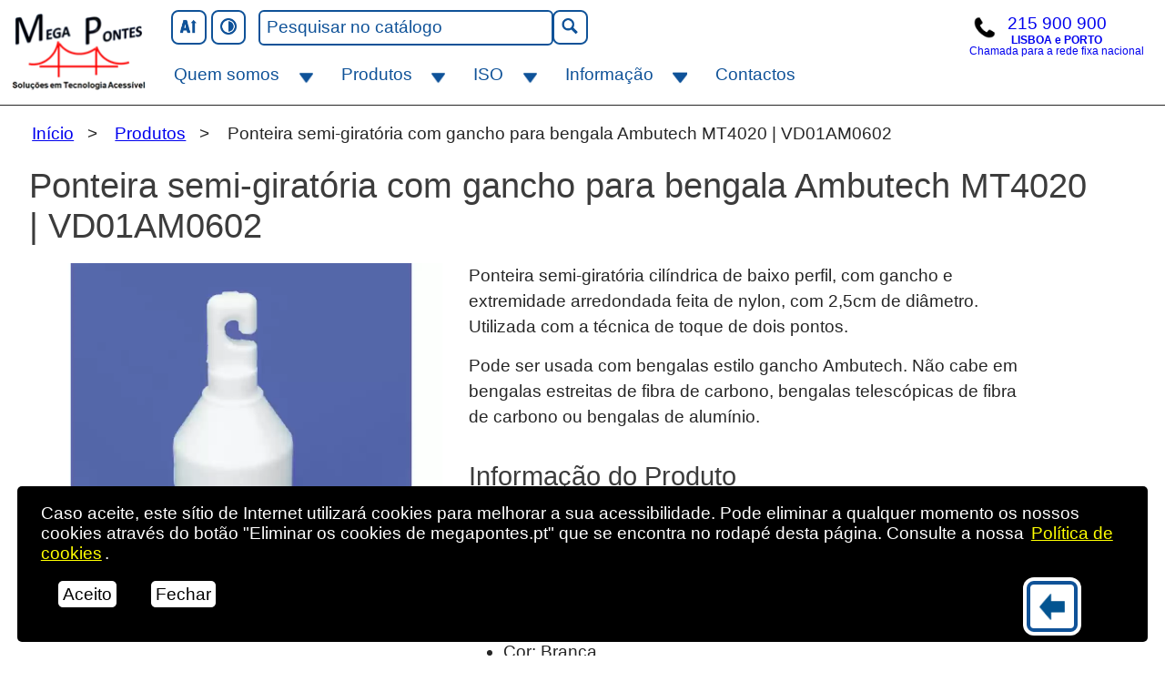

--- FILE ---
content_type: text/html; charset=UTF-8
request_url: https://megapontes.pt/produto/?id=701
body_size: 9078
content:
<!DOCTYPE html>
    <html xmlns="http://www.w3.org/1999/xhtml" lang="pt" >
<head>
<meta http-equiv="Content-Security-Policy" content="
        default-src 'none';
        connect-src 'self';
        font-src 'self';
        frame-src http://*.megapontes.pt https://*.megapontes.pt;
        img-src 'self' https://www.moloni.pt;
        manifest-src 'self';
        media-src 'self';
        object-src 'self';
        script-src 'self' 'unsafe-inline';
        style-src 'self' 'unsafe-inline';
        worker-src 'self';
        base-uri 'self'
        ">
<meta charset="UTF-8">

<title>Ponteira semi-giratória com gancho para bengala Ambutech MT4020 | VD01AM0602</title>

<link rel="stylesheet" title="normal" href="../css/page_style.css?V=193">
<link rel="stylesheet" title="contrast" href="../css/page_contrast_style.css?V=174">

<link href="https://megapontes.pt/produto/?id=701" title='Soluções em Tecnologia Acessível' rel="home">
<meta name="viewport" content="width=device-width, initial-scale=1">
<meta http-equiv="X-UA-Compatible" content="IE=edge">
<meta name="TITLE" content='Ponteira semi-giratória com gancho para bengala Ambutech MT4020 | VD01AM0602'>
<meta name="RATING" content="general">
<meta name="author" content="MegaPontes">
<meta name="web_author" content="António Santos">
<meta name="copyright" content="MegaPontes">
<meta name="ROBOTS" content="INDEX, FOLLOW" >
<meta name="description" content="Ponteira semi-giratória cilíndrica de baixo perfil, com gancho e extremidade arredondada feita de nylon. Utilizada com a técnica de toque de dois pontos.">
<meta name="twitter:card" content="summary_large_image" >
<meta name="twitter:description" content="Ponteira semi-giratória cilíndrica de baixo perfil, com gancho e extremidade arredondada feita de nylon. Utilizada com a técnica de toque de dois pontos." >
<meta name="twitter:title" content="Ponteira semi-giratória com gancho para bengala Ambutech MT4020 | VD01AM0602" >
<meta name="twitter:image" content="https://megapontes.pt/img_data/701.webp" >
<meta name="twitter:image:alt" content="Ponteira semi-giratória cilíndrica de baixo perfil branca fixa com gancho e extremidade arredondada ">
<meta property="og:locale" content="pt_PT" >
<meta property="og:type" content="website">
<meta property="og:title" content="Ponteira semi-giratória com gancho para bengala Ambutech MT4020 | VD01AM0602">
<meta property="og:url" content="https://megapontes.pt/produto/?id=701">
<meta property="og:image" content="https://megapontes.pt/img_data/701.webp">
<meta property="og:image:width" content="1200">
<meta property="og:image:height" content="628">
<meta property="og:image:alt" content="Ponteira semi-giratória cilíndrica de baixo perfil branca fixa com gancho e extremidade arredondada ">
<meta property="og:description" content="Ponteira semi-giratória cilíndrica de baixo perfil, com gancho e extremidade arredondada feita de nylon. Utilizada com a técnica de toque de dois pontos.">
<meta property="og:site_name" content="megapontes.pt">
<link rel="apple-touch-icon" sizes="152x152" href="/apple-touch-icon.png">
<link rel="icon" type="image/png" sizes="32x32" href="/favicon-32x32.png">
<link rel="icon" type="image/png" sizes="16x16" href="/favicon-16x16.png">
<link rel="manifest" href="/site.webmanifest">
<link rel="mask-icon" href="/safari-pinned-tab.svg" color="#5bbad5">
<meta name="msapplication-TileColor" content="#da532c">
<meta name="msapplication-TileImage" content="/mstile-144x144.png">
<meta name="theme-color" content="#ffffff">

<style>

.breadcrump_nav ul li {
    margin-top:0.5rem;
}

</style>


</head>
<!--oncut="return false" oncopy="return false" ondrag="return false" ondrop="return false"-->
<body oncut="return false" oncopy="return false" ondrag="return false" ondrop="return false"><header>
    <div class="skip_to_main_link">
        <a id="skip_main_link"  href="#main">Saltar para o conteúdo principal</a>
    <div class="skip_to_main_link"><a href="/produtos/">Catálogo de Produtos de Apoio para Pessoas Cegas ou com Baixa Visão</a></div>
    <div class="skip_to_main_link"><a href="/contactos/">Contactos MegaPontes</a></div>
    </div>
    <div id="cookie-banner" class="cookie-banner"><p>Caso aceite, este sítio de Internet utilizará <span lang="en">cookies</span> para melhorar a sua acessibilidade. Pode eliminar a qualquer momento os nossos <span lang="en">cookies</span> através do botão "Eliminar os <span lang="en">cookies</span> de megapontes.pt" que se encontra no rodapé desta página. Consulte a nossa <a href="/quem-somos/politica-de-cookies/" title="Saiba os cuidados que temos">Política de <span lang="en">cookies</span></a>.</p><button class="close" style="margin:1rem" onclick="close_cookie_banner()">Aceito</button><button class="close" style="margin:1rem" onclick="cookie_banner_out()">Fechar</button></div>
    <div id="menu_box" class="menu_box">
    <a id="logo" href="/" title="Página principal" class="logo_inicial_a"><span class="logo_inicial_area"><span class="logo_inicial"></span><span class="visually-hidden">Página inicial Mega Pontes</span></span></a>
    <div class="acessibility_buttons_menu_container">
        <div class="menu_box_buttons">
            <div id="menu_acessibility_buttons" class="menu_acessibility_buttons">
                <button type="button" id="resize_button" name="reSize" onclick="resizeText()" class="resize_button"><span id="resize_icon" class="acessibility_button_icon resize_up_icon"></span><span class="visually-hidden">Aumentar letra</span></button>
                <button type="button" id="contrast_button" class="contrast_button" name="contrast" onclick="contrast()"><span class="acessibility_button_icon contrast_button_icon"></span><span class="visually-hidden">Contraste</span></button>
                <button id="search_button" type="button" class="search_button" name="search_button" onclick="show_search()" aria-haspopup="true" aria-expanded="false"><span class="acessibility_button_icon search_button_icon"></span><span class="visually-hidden">Caixa pesquisar</span></button>
                <form id="form_search" method="post" action="../php/pesquisa-produto-resultado.php" class="hide_form_search">
                    <div id="input_group_pesquisa" class="input_group_pesquisa" role="search">
                        <label for="pesquisa_menu_box" style="display:none">Pesquisar</label>
                        <input id="pesquisa_menu_box" type="text" name="tipo_pesquisa" class="form_input" value="pesquisa_geral" style="display:none">
                        <label for="pesquisa_txt_1"><span class="visually-hidden">Texto a pesquisar</span></label>
                        <input id="pesquisa_txt_1" type="text" name="pesquisa_txt" value="" placeholder="Pesquisar no catálogo" autocomplete="off" class="input_pesquisar">
                        <button class="show_search_button" type="submit" name="normal"><span class="acessibility_button_icon search_button_icon"></span><span class="visually-hidden">Pesquisar</span>
                        </button>
                        <button id="close_search_button" type="button" class="close_search_button" name="close_search_button" onclick="close_search()">Fechar Pesquisa</button>
                    </div>
                </form>
            </div>
			<div>
			<h2 class="visually-hidden">Contacto telefónico</h2>
			<a href="tel:215900900" class="phone"><span class="phone_img" style="background-color:#fff"></span><span class="phone_number"><span class="visually-hidden">Telefone</span>215 900 900 </span><span class="small_text" style="text-align:center;margin-top:-0.4rem;font-weight: bold">LISBOA e PORTO</span><span class="small_text">Chamada para a rede fixa nacional</span></a>
			</div>
            <button id="nav_toggle" class="nav_toggle" onclick="show_main_menu()" aria-haspopup="true" aria-expanded="false"><span class="visually-hidden">Abrir </span>Menu</button>
        </div>
        <nav id="main_menu" class="nav_menu">
            <ul id="main_menu_ul">
                

<li id="area_a_li" class="area_main_li"><a id="area_a_a" class="area_main_a" href="/quem-somos/" aria-haspopup="true" aria-expanded="false">Quem somos</a>
  <button id="drop_down_button_a" class="drop_down_button" onclick="drop_down_ul('a')" aria-expanded="false">
  <span id="button_icon_a" class="dropdown_icon open_dropdown_icon"></span><span class="visually-hidden"><span class="drop_down_button_text" id="drop_down_button_a_text">Abre sub-menu</span> Quem somos</span>
  </button>
  <div>
    <ul id="drop_down_ul_a" class="sub_menu drop_down_ul" style="" aria-haspopup="true" aria-expanded="false">
        <li><a href="/quem-somos/livro-de-visitas">Livro de Visitas</a></li><li><a href="/quem-somos/acessibilidade/">Acessibilidade</a></li><li><a href="/quem-somos/provedor-do-cliente-megapontes/">Provedor do Cliente MegaPontes</a></li><li><a href="/quem-somos/politica-de-cookies/">Política de Cookies</a></li><li><a href="/quem-somos/politica-de-privacidade/">Política de Privacidade</a></li>      </ul>
  </div>
</li>
                <li id="area_b_li"  class="area_main_li"><a id="area_b_a" class="area_main_a" href="/produtos/" aria-haspopup="true"  aria-expanded="false">Produtos</a>
  <button id="drop_down_button_b" class="drop_down_button" onclick="drop_down_ul('b')" aria-expanded="false">
    <span id="button_icon_b" class="dropdown_icon open_dropdown_icon"></span><span class="visually-hidden"><span class="drop_down_button_text" id="drop_down_button_b_text">Abre sub-menu</span> Produtos</span>
  </button>
  <div>
    <ul id="drop_down_ul_b"  class="sub_menu  drop_down_ul"  style=""  aria-haspopup="true" aria-expanded="false">
        <li><a href="/produtos/ampliacao/">Ampliação</a></li><li><a href="/produtos/braille-e-relevos/">Braille e Relevos</a></li><li><a href="/produtos/comunicacao/">Comunicação</a></li><li><a href="/produtos/informatica/">Informática</a></li><li><a href="/produtos/leitura-e-gravacao/">Leitura e Gravação</a></li><li><a href="/produtos/materiais-didaticos/">Materiais Didáticos</a></li><li><a href="/produtos/orientacao-e-mobilidade/">Orientação e Mobilidade</a></li><li><a href="/produtos/papelaria/">Papelaria</a></li><li><a href="/produtos/vida-diaria/">Vida diária</a></li>    </ul>
  </div>
</li>                <li id="area_d_li" class="braille_menu"><a id="area_d_a" class="area_main_a" href="/iso-codigos-de-produtos-de-apoio-lista/" aria-haspopup="true"  aria-expanded="false">ISO</a>
    <button id="drop_down_button_d" class="drop_down_button" onclick="drop_down_ul('d')" aria-expanded="false">
  <span id="button_icon_d" class="dropdown_icon open_dropdown_icon"></span><span class="visually-hidden"><span class="drop_down_button_text" id="drop_down_button_d_text">Abre sub-menu</span> ISO</span>
</button>
  <div>
    <ul id="drop_down_ul_d"  class="sub_menu  drop_down_ul" style=""  aria-haspopup="true" aria-expanded="false">
        <li><a href="/iso-produtos-de-apoio-a-deficiencia-visual-pesquisa/">Pesquisa de Produtos de Apoio por ISO</a></li><li><a href="/iso-codigos-de-produtos-de-apoio-lista/iso-classes-de-produtos-de-apoio/">ISO - Classes de Produtos de Apoio</a></li><li><a href="/iso-codigos-de-produtos-de-apoio-lista/iso-subclasses-de-produtos-de-apoio/">ISO - Subclasses de Produtos de Apoio</a></li><li><a href="/iso-codigos-de-produtos-de-apoio-lista/o-que-e-o-codigo-iso/">O que é o código ISO?</a></li><li><a href="/produtos-de-apoio-sapa/">Produtos de Apoio SAPA</a></li>    </ul>
  </div>

</li>
                <li id="area_c_li" class="area_main_li"><a id="area_c_a" class="area_main_a" href="/informacao/" aria-haspopup="true"  aria-expanded="false">Informação</a>
    <button id="drop_down_button_c" class="drop_down_button" onclick="drop_down_ul('c')" aria-expanded="false">
  <span id="button_icon_c" class="dropdown_icon open_dropdown_icon"></span><span class="visually-hidden"><span class="drop_down_button_text" id="drop_down_button_c_text">Abre sub-menu</span> Informação</span>
</button>
  <div>
    <ul id="drop_down_ul_c"  class="sub_menu  drop_down_ul" style=""  aria-haspopup="true" aria-expanded="false">
        <li><a href="/informacao/noticias/">Notícias</a></li><li><a href="/formacao/">Formação</a></li><li><a href="/oportunidades/">Mega Oportunidades</a></li><li><a href="/cartoes/saldo/">Saldo Cartão MegaCompras</a></li><li><a href="/informacao/apoio-na-aquisicao-de-produtos-adaptados/">Apoio na Aquisição de Produtos Adaptados</a></li><li><a href="/braille/">Braille</a></li><li><a href="/informacao/saude-da-visao/">Saúde da Visão</a></li><li><a href="/informacao/os-seus-direitos/">Os seus direitos</a></li><li><a href="/informacao/software-de-apoio-extras-drivers-e-vozes-de-programas/">Suporte / Downloads</a></li>    </ul>
  </div>

</li>
                <li class="nav_ul_li"><a href="/contactos/">Contactos</a></li>
            </ul>
        </nav>
    </div>
</div> 
    </header>
        <div id="hidden_show" class="hidden_show">
            <div class="main_page">
                <div class="margin_top"></div><nav class="breadcrump_nav" aria-label="Breadcrumb">
    <ul id="breadcrumb">
    <li><a href="/">Início</a></li>
    <li><a href="../produtos">Produtos</a></li>
    <li class="breadcrump_current_page" aria-current="page">Ponteira semi-giratória com gancho para bengala Ambutech MT4020 | VD01AM0602</li></ul></nav>
<div class="product_page">
    <main id="main">

        <div class="product_page_header">
            <h1>Ponteira semi-giratória com gancho para bengala Ambutech MT4020 | VD01AM0602</h1>
        </div>

        <div class="product_page_image"><img src="/img_data/701.webp" alt="Ponteira semi-giratória cilíndrica de baixo perfil branca fixa com gancho e extremidade arredondada " width="1200" height="628" style="width:160%;margin-left:-30%;height:auto;pointer-events:none;-webkit-user-select:none;-moz-user-select:none;-ms-user-select:none;user-select:none;"><a href="/img_data/701.webp" Title="Ver imagem de Ponteira semi-giratória com gancho para bengala" style="display:block; text-align:center; margin-top:0.3rem">Ver imagem</a>        </div>
        
        <a href="/produtos/enviar-preco-de-produto-por-email?id=701" title="Receba o preço do produto por email" class="preco">Solicitar Preço</a><a href="https://megapontes.pt/produtos/encomenda/?id=701" title="Receba o produto em primeira mão" class="encomenda" style="text-decoration:none;margin-top:2rem">Encomendar</a>
        <div class="product_page_information_box">

            <div class="product_page_description" style="-webkit-user-select:none;-moz-user-select:none;-ms-user-select: none;user-select: none;">
                <p>Ponteira semi-giratória cilíndrica de baixo perfil, com gancho e extremidade arredondada feita de nylon, com 2,5cm de diâmetro. Utilizada com a técnica de toque de dois pontos.</p>

<p>Pode ser usada com bengalas estilo gancho <span lang="en">Ambutech</span>. Não cabe em bengalas estreitas de fibra de carbono, bengalas telescópicas de fibra de carbono ou bengalas de alumínio.</p>

            </div>
            

            <div class="product_page_information">
                <h2>Informação do Produto</h2><ul><li>Marca: Ambutech</li><li>Modelo: MT4020 | VD01AM0602</li><li>Referência: PP108112047</li><li>Material: Nylon</li><li>Cor: Branca</li>
                    <li><details style="border:2px solid #0f5298;padding:0.5rem;border-radius:0.5rem"><summary>ISO: 120809 - Acessórios para bengalas táteis (brancas) e bengalas de sinalização - <span style="text-decoration: underline;">Informação completa</span></summary><ul><li>Prescrição:<ul><li>Prescrição Equipa Multidisciplinar: Equipa Multidisciplinar com Técnico de Orientação e Mobilidade ou Técnico de Psicomotricidade ou Terapeuta Ocupacional</li></ul></li><li>Entidades financiadoras:<ul><li>Saúde - Ministério da Saúde</li><li>ISS - Instituto da Segurança Social, I.P.</li><li>IEFP - Instituto do Emprego e Formação Profissional, I.P.</li></ul></li>
                        <li><a href="/iso-codigos-de-produtos-de-apoio-lista/produtos-de-apoio-por-divisoes-iso/?divisao=120809">Outros produtos com o ISO 120809</a></li>
                        <li><a href="/iso-codigos-de-produtos-de-apoio-lista/produtos-de-apoio-por-classe-iso/?classe=12">Outros produtos da classe ISO 12 - Produtos de apoio para atividades e participação relacionadas com a mobilidade pessoal e transporte</a></li>
                        <li><a href="/iso-codigos-de-produtos-de-apoio-lista/produtos-de-apoio-por-subclasse-iso/?subclasse=1208">Outros produtos da subclasse ISO 1208 - Bengalas táteis (brancas) e bengalas de sinalização para orientação</a></li>
                        </ul></details>
                    </li>
                    <li><a href="/iso-codigos-de-produtos-de-apoio-lista/">ISO - Produtos de Apoio (Lista Completa - Pesquisa)</a></li></ul>            </div>

            <div class="product_page_specific_information"  style="-webkit-user-select:none;-moz-user-select:none;-ms-user-select: none;user-select: none;">
                <h2>Características específicas</h2><div class="product_specific_information_text"><ul>
<li>Feita em nylon;</li>
<li>Ponteira fixa reta com gancho;</li>
<li>Extremidade arredondada;</li>
<li>2,5cm de diâmetro;</li>
<li>Para bengalas estilo gancho <span lang="en">Ambutech</span>.</li>
</ul></div><a href="https://megapontes.pt/produtos/encomenda/?id=701" title="Receba o produto em primeira mão" class="visually-hidden" style="text-decoration:none;margin-top:2rem">Encomendar o <br>Produto</a><a href="../produtos/enviar-preco-de-produto-por-email?id=701" Title="Preço de Ponteira semi-giratória com gancho para bengala Ambutech MT4020 | VD01AM0602" class="email_info"><span class="visually-hidden"></span><span class="visually-hidden">Solicitar o preço deste produto para o meu email</span></a>        
            </div>
            
            <h2>Importante</h2>
            
            <p>As imagens, descrições e informação apresentadas podem não corresponder exatamente ao produto disponível e estão sujeitas a possíveis atualizações ou correções. Recomendamos sempre que confirme junto dos nossos serviços.</p>
            <a href="../produtos/enviar-informacao-de-produto-por-email?id=701" Title="Informação de Ponteira semi-giratória com gancho para bengala Ambutech MT4020 | VD01AM0602" class="email_info"><span class="social_icon_send_product_mail"></span><span class="send_product_mail_txt">Enviar o conteúdo desta página para o meu email</span></a>            
            <a href="../cartoes/saldo/" Title="Saldo através do ID do seu cartão" class="email_info"><span class="social_icon_cartao"></span><span class="send_product_mail_txt">Saldo Cartão MegaCompras</span></a>
            
            <h2 style="margin-top:2rem">
                <img srcset="/images/campanha-cartao-presente-2-320w.webp 320w,
                /images/campanha-cartao-presente-2-480w.webp 480w,
                /images/campanha-cartao-presente-2-800w.webp 800w"
                
                sizes="(max-width: 320px) 320px, (max-width: 480px) 480px, 800px"
                
                src="/images/campanha-cartao-presente-2.webp" alt="Cartão Presente MegaPontes: O presente Inclusivo Perfeito" style="width:100%; height:auto; border-radius:6px" width="800" height="419" loading="lazy">
            </h2>
            <p>O Cartão Presente Digital MegaPontes é a melhor solução para presentes especiais e úteis.</p>
            <p>Quem dá sabe à partida que o presente vai ser apreciado, porque quem o receber vai poder comprar aquilo de que mais gosta ou de que mais precisa.</p>

            <p>É acessível pois é gerado de forma a permitir a utilização de tecnologias de apoio como o leitor de ecrã para ter acesso aos seus dados.</p>

            <p>É inclusivo pois permite que a pessoa escolha o presente que mais gosta e melhor se adapte às suas necessidades.</p>
            
            <p>Saiba mais e conheça as <a href="/termos-e-condicoes-de-promocoes-produtos-e-servicos-megapontes/" title="Saiba como funciona e como o pode comprar">Condições de Utilização</a> do Cartão Presente Digital MegaPontes ou <a href="https://megapontes.pt/contactos/" title="Esclareça as suas dúvidas">contacte-nos</a>.</p>
            
            <h2 style="margin-top:2rem">
    <img srcset="/images/forma-de-pagamento-320w.webp 320w,
    /images/forma-de-pagamento-480w.webp 480w,
    /images/forma-de-pagamento-800w.webp 800w"
    
    sizes="(max-width: 320px) 320px, (max-width: 480px) 480px, 800px"
    
    src="/images/forma-de-pagamento.webp" alt="Adaptamo-nos a si, uma forma de pagamento Simples & Acessível" style="width:100%; height:auto; border-radius:6px" width="800" height="345" loading="lazy">
</h2>
<p>Na MegaPontes, até a nossa forma de pagamento é mais simples e acessível.</p>
<p>Pode pagar em prestações, com:</p>
<ul style="list-style-type: none;">
<li><span style="font-size:1.5rem">0%</span> de <span style="font-size:1.3rem">juros</span>,</li>
<li><span style="font-size:1.5rem">0%</span> de <span style="font-size:1.3rem">burocracias</span> e</li>
<li><span style="font-size:1.5rem">0%</span> de <span style="font-size:1.3rem">custos extra</span>,</li> 
</ul>
<p>decidindo quanto quer pagar por mês e em quanto tempo.</p>
<p>Fale connosco sobre os produtos que necessita e a forma de pagamento que lhe é mais conveniente, procuramos encontrar a solução que lhe proporcione mais conforto e segurança.</p>

<p>(solução não disponível para artigos em promoção)</p>

<h3>Para mais informações:</h3>
<p style="text-align:center;"><strong><a style="display:block; font-size:1.5rem; text-decoration:none; width: 13rem; margin:2rem auto 0; color:white; background-color:blue; border-radius:1rem; text-align:center; padding: 0.4rem" href="tel:215900900" title="Atendimento personalizado e adaptado a cada pessoa">&#9743; 215 900 900</a></strong> (Chamada para a rede fixa nacional)
<strong><a style="display:block; font-size:1.4rem; text-decoration:none; width: 18rem; margin:1rem auto 0; padding: 0.4rem; color:white; background-color:blue; border-radius:1rem; text-align:center" href="mailto:geral@megapontes.pt" title="Para esclarecimentos, informação e pedidos de orçamento"><span style="display:inline-block; vertical-align:top; font-size:1.4rem">&#9993;</span> <span style="display:inline-block; vertical-align:top;">geral@megapontes.pt</span></a></strong></p>
        </div>
        <div class="social_bar">

            <a href="https://www.facebook.com/sharer/sharer.php?u=https://megapontes.pt/produto/?id=701" Title="Partilhar este produto no Facebook" class="a_social"><span class="social_icon social_icon_facebook"></span><span class="visually-hidden" lang="en">Facebook</span></a>
            <a href="https://twitter.com/intent/tweet?text=https://megapontes.pt/produto/?id=701" Title="Partilhar este produto no Twitter" class="a_social"><span class="social_icon social_icon_twitter"></span><span class="visually-hidden" lang="en">Twitter</span></a>
            <a href="https://wa.me/?text=https://megapontes.pt/produto/?id=701" Title="Partilhar este produto por WhatsApp" class="a_social"><span class="social_icon social_icon_whatsapp"></span><span class="visually-hidden"  lang="en">WhatsApp</span></a>
            <a href="mailto:?Subject=Partilha%20de%20https://megapontes.pt/produto/?id=701&body=O%20remetente%20deste%20email%20sugere%20que%20visite%20a%20seguinte%20página:%20https://megapontes.pt/produto/?id=701" Title="Partilhar este produto por Email" class="a_social"><span class="social_icon social_icon_email"></span><span class="visually-hidden" lang="en">Email</span></a>

        </div>
        <div id="news" class="info"> 
                </div>
        <div class="product_type">
                

        </div>

        <h2 style="margin-top:2rem">Onde comprar</h2>

        <p>Adquira o produto "Ponteira semi-giratória com gancho para bengala Ambutech MT4020 | VD01AM0602" adaptado a pessoas com deficiência visual, outros produtos e tecnologias acessíveis nas lojas MegaPontes (Lisboa e Porto), onde encontra as melhores soluções em produtos adaptados e tecnologias de apoio para cegos/deficientes visuais: <a href="https://megapontes.pt/contactos/" title="Loja de produtos de apoio para cegos / pessoas com deficiência visual">MegaPontes - Soluções em Tecnologia Acessível | Lisboa | Portugal</a></p>

        <h2>Orçamentos para pedidos de ajudas técnicas</h2>

        <p>Estamos disponíveis para atendimento telefónico através do número <a href="tel:215900900" title="Obtenha informações a grande variedade de produtos de apoio que comercializamos">215 900 900</a> (Chamada para a rede fixa nacional) ou pelo e-mail <a href="mailto:geral@megapontes.pt" title="Para esclarecimentos, informação e pedidos de orçamento">geral@megapontes.pt</a> para poder obter orçamentos para pedidos de ajudas técnicas.</p>

        <p>Na página <a href="https://megapontes.pt/informacao/apoio-na-aquisicao-de-produtos-adaptados/" title="Saiba onde e como pode solicitar apoio na aquisição de produtos">Apoio na Aquisição de Produtos Adaptados</a> disponibilizamos informação sobre a aquisição/atribuição de produtos de apoio.</p>


        <h2>Escolas, instituições e empresas acessíveis e inclusivas</h2>

        <p>O produto "Ponteira semi-giratória com gancho para bengala Ambutech MT4020 | VD01AM0602" e os restantes artigos, materiais e produtos de apoio que comercializamos, são adaptados para uso pessoal, educativo e profissional, em casa, escolas (educação especial e formação de pessoas cegas ou com baixa visão/perda de visão), centros de formação, faculdades, universidades, empresas, bibliotecas, museus e desporto.</p>
        <p>A disponibilização de produtos de apoio em escolas, associações, institutos, bibliotecas, museus e empresas inclusivas é fundamental para apoiar e proporcionar, através de artigos e tecnologias acessíveis, a inclusão escolar, profissional e social de pessoas cegas ou com baixa visão.</p>
        <p>Facilitam a adaptação/formação de alunos e profissionais com deficiência visual, possibilitam as melhores práticas pedagógicas, apoiam e auxiliam no desempenho e aprendizagem de tarefas de forma autónoma, como a escrita, leitura, comunicação, orientação e mobilidade.</p>
        <p>Os produtos de apoio potenciam a integração das pessoas com deficiência visual em ambiente escolar, profissional e social garantem as melhores condições de aprendizagem, acesso à informação e integração/inclusão.</p>

        <h2 style="margin-top:2rem">Pesquisar por produto</h2>

        <form  method="post" action="../php/pesquisa-produto-resultado.php" class="page_form">
            <label for="tipo_pesquisa_geral" style="display:none">Tipo de pesquisa</label>
            <input id="tipo_pesquisa_geral" type="text" name="tipo_pesquisa" class="form_input" value="pesquisa_geral"  style="display:none">
            <label for="pesquisa_txt" class="form_label">Pesquisar por</label>
            <input id="pesquisa_txt" type="text" name="pesquisa_txt" class="form_input" maxlength="64" value="_">
            <input type="submit" name="submit" value="Pesquisar produto" class="form_button">
            <label for="reset1" class="form_reset_label">Limpar pesquisa</label>
            <input id="reset1" type="reset" name="reset1" value="Limpar"  class="form_button_reset">
        </form>

    </main>

    <span id="area_menu"></span>

</div>

<div id="cursor" class="cursor">

</div>
</div>
<div style="border-top:1px solid black;border-bottom:1px solid black;margin-bottom:1rem;margin-top:1rem;padding:0 2rem 1rem 2rem">
    <h2 id="newsletter" style="text-align:center;">Subscreva a Newsletter da MegaPontes</h2><p>Ao subscrever a nossa newsletter receberá de forma regular informação sobre as melhores promoções, tecnologias e produtos de apoio para cegos/pessoas com deficiência visual: 
    <form  action="https://lusoletter.pt/index.php/lists/ew960qm04be30/subscribe" method="post" class="page_form"><label for="EMAIL2" class="form_label">Email (obrigatório)<input id="EMAIL2" type="text" name="EMAIL" class="form_input" maxlength="200" autocomplete="off" spellcheck="false" required></label><label for="email_22" class="form_label">Confirme o Email (obrigatório)<input id="email_22" type="text" name="email_2" class="form_input" maxlength="200" autocomplete="off" spellcheck="false" onchange="confirmarEmail2()" required></label><span id="email_check_alert2" style="color:blue;font-weight:bold"></span><div style="position:absolute;left:-5000px;" aria-hidden="true">    <label for="b691518fdd9616a6c9b795aa6b8129b1d1775854">Identificação</label>            <input type="text" id="b691518fdd9616a6c9b795aa6b8129b1d1775854" name="b691518fdd9616a6c9b795aa6b8129b1d1775854" tabindex="-1"  value=""></div><span class="page_form_check"><label for="_check1_name_" style="display:block"><input id="_check1_name_" type="checkbox" name="_check1_name_" value="check" class="larger_check_box" required> Concorda com a nossa <a href="/quem-somos/politica-de-privacidade">Política de Privacidade</a> (Obrigatório).</label></span><input type="submit" name="yt0" value="Subscrever Newsletter" class="form_button"></form></div>
<button id="go_back" onclick="history.back()" title="Volta à ultima página que visitou" class="go_back"><span class="arrow_left"></span><span class="visually-hidden">Voltar atrás</span></button><a id="goto_top" href="#main" class="goto_top"><span class="arrow_up"></span><span class="visually-hidden">Ir para o início</span></a>
<a id="footer_link_button" href="/mapa-do-site/" class="footer_link_button" title="Encontra facilmente o conteúdo que pretende">Mapa do Site</a><footer id="footer"><div id="pre_footer" class="pre_footer"><div id="footer_box_1" class="footer_box"><h2>Morada</h2>
<h3>MegaPontes – Lisboa</h3>
<p>Morada: Rua Castilho, 50<br>
<span class="visually-hidden">, </span>Edifício Castilho 50 Lj 25<br>
<span class="visually-hidden">, </span>1250-071 Lisboa<br>
<span class="visually-hidden">, </span>Portugal
<span class="visually-hidden">. </span><br>
<a href="https://goo.gl/maps/xwgUgnDy4dRykPnM9" title="Loja MegaPontes de Lisboa">Localização no mapa Google</a></p>

<h3>MegaPontes – Porto</h3>
<p>Morada: Rotunda da Boavista<br>
<span class="visually-hidden">, </span>Shopping Brasília, Lj 319<br>
<span class="visually-hidden">, </span>R. Luís Veiga Leitão, 116<br>
<span class="visually-hidden">, </span>4050-339 Porto<br>
<span class="visually-hidden">, </span>Portugal
<span class="visually-hidden">. </span><br>
<a href="https://maps.app.goo.gl/cBwbSwYw8HhTzcRZ8"  title="Loja MegaPontes do Porto">Localização no mapa Google</a>
            </p>

<h2><a href="/contactos/">Contactos</a></h2><ul><li>Telefone: <a href="tel:215900900" title="Contacte-nos por telefone">+351&nbsp;215&nbsp;900&nbsp;900</a>(Chamada para a rede fixa nacional)</li><li>Email: <a href="mailto:geral@megapontes.pt" title="Contacte-nos">geral@megapontes.pt</a></li></ul><h2>Siga-nos</h2><ul><li><a href="https://www.facebook.com/megapontes" title="Notícias e atividades da MegaPontes">Facebook</a></li><li><a href="https://linkedin.com/company/megapontes/" title="Conheça a atividade da nossa empresa">Linkedin</a></li></ul></div><div id="footer_box_2" class="footer_box"><h2>Destaque</h2><nav><ul><li><a href="/produtos/">Produtos</a></li><li><a href="/braille-escrita-e-leitura-para-cegos-produtos/">Braille</a></li><li><a href="/informacao/software-de-apoio-extras-drivers-e-vozes-de-programas/nvda-leitor-de-ecra-para-cegos-pessoas-com-deficiencia-visual/">NVDA - Leitor de Ecrã</a></li><li><a href="/iso-codigos-de-produtos-de-apoio-lista/">ISO - Produtos de Apoio</a></li>
    <li><a href="/produtos-de-apoio-sapa/">Produtos de Apoio SAPA</a></li>
<li><a href="/informacao/noticias/">Notícias</a></li><li><a href="/formacao/">Formação</a></li><li><a href="/oportunidades/">Mega Oportunidades</a></li><li><a href="/cartoes/saldo/">Saldo Cartão MegaCompras</a></li><li><a href="/braille/">Braille</a></li><li><a href="/informacao/saude-da-visao/">Saúde da Visão</a></li><li><a href="/informacao/os-seus-direitos/">Os seus direitos</a></li><li><a href="/informacao/software-de-apoio-extras-drivers-e-vozes-de-programas/">Suporte / Downloads</a></li></ul></nav></div><div id="footer_box_big" class="footer_box_big"><h2>Menções Legais</h2><nav><ul><li><a href="/resolucao-de-litigios/" title="Ajudam a chegar a uma solução amigável por via da mediação ou da conciliação">Resolução de Litígios</a></li><li><a href="https://www.livroreclamacoes.pt/inicio/" title="O livro de reclamações é um dos meios para o consumidor apresentar queixa">Livro de Reclamações</a></li><li><a href="/quem-somos/politica-de-privacidade/" title="Uma das nossas prioridades é o respeito pela proteção de dados">Política de Privacidade</a></li><li><a href="/quem-somos/politica-de-cookies/" title="O nosso sítio de Internet utiliza cookies">Política de Cookies</a></li>
<li><a href="/termos-e-condicoes-de-promocoes-produtos-e-servicos-megapontes/" title="Relativos a Promoções, Produtos e Serviços MegaPontes">Termos e Condições</a></li>
<li>Contacto do Responsável pelo tratamento de dados:<br><a href="mailto:geral@megapontes.pt" title="Contacte-nos para correção ou esclarecimento sobre a utilização de dados" style="word-break:break-all;">geral@megapontes.pt</a></li><li><button id="cookie_button" onclick="delete_cookie()">Eliminar Cookies de megapontes.pt</button></li></ul><p role="alert" id="cookie_message" style="display:none; text-align:center; margin-top: 1em; padding:0.5rem; margin-bottom: 0; color: black; background-color: yellow; border-radius:8px"></p></nav><h2>Conformidade</h2><nav aria-label="Saiba os cuidados que temos com o nosso site"><ul style="list-style:none"><li><a href="/quem-somos/afixacao-do-simbolo-de-acessibilidade-a-web/" title="Descrição do símbolo de Acessibilidade à Web">Acessibilidade Web</a></li><li><a href="https://validator.w3.org/nu/?showsource=yes&doc=https://megapontes.pt/produto/?id=701" title="Validador HTML5 da w3c">HTML5</a></li><li><a href="https://jigsaw.w3.org/css-validator/validator?uri=https://megapontes.pt/produto/?id=701" title="Validador de Internacionalidade da w3c">CSS</a></li><li><a href="https://validator.w3.org/i18n-checker/check?uri=https://megapontes.pt/produto/?id=701#validate-by-uri+" title="Validador de Internacionalidade da w3c">Internacionalidade</a></li><li><a href="https://wave.webaim.org/report#/https://megapontes.pt/produto/?id=701" title="Verificação de acessibilidade Wave Webaim">WebAIM</a></li></ul></nav></div></div></footer>
<script nonce="jD4z7Rck">
function confirmarEmail() {var email = document.getElementById("EMAIL").value
var email_confirmacao = document.getElementById("email_2").value
if(email != email_confirmacao) {
document.getElementById("email_check_alert").innerHTML = '<p role="alert" style="font-weight:bold; margin-top:0.5rem">Os endereços de email não coincidem. Por favor, introduza novamente o endereço de email correto nos dois campos de email.</p>';
document.getElementById("EMAIL").value = '';
document.getElementById("email_2").value = '';
document.getElementById("EMAIL").focus();
} 
else {
document.getElementById("email_check_alert").innerHTML = '';
}

}

function confirmarEmail2() {var email = document.getElementById("EMAIL2").value
var email_confirmacao = document.getElementById("email_22").value
if(email != email_confirmacao) {
document.getElementById("email_check_alert2").innerHTML = '<p role="alert" style="font-weight:bold; margin-top:0.5rem">Os endereços de email não coincidem. Por favor, introduza novamente o endereço de email correto nos dois campos de email.</p>';
document.getElementById("EMAIL2").value = '';
document.getElementById("email_22").value = '';
document.getElementById("EMAIL2").focus();
} 
else {
document.getElementById("email_check_alert2").innerHTML = '';
}

}

</script>

</div>
<script src="/js/menu.js"></script>
<script src="/js/page_script.js"></script>
<script type="application/ld+json">
	{
		"@context": "http://schema.org",
		"@id": "https://megapontes.pt/#organization",
		"@type": "Organization",
		"name": "MegaPontes",
		"url": "https://megapontes.pt/",
		"logo": "https://megapontes.pt/apple-touch-icon-152x152.png",
		"contactPoint": [
			{
				"@type": "ContactPoint",
				"telephone": "+351-215-900-900",
				"email": "geral@megapontes.pt",
				"contactType": "sales"
			},
			{
				"@type": "ContactPoint",
				"telephone": "+351-215-900-900",
				"email": "geral@megapontes.pt",
				"contactType": "customer support"
			}
		],
		"sameAs": [
			"https://www.linkedin.com/company/megapontes/",
			"https://www.facebook.com/megapontes",
			"https://www.youtube.com/channel/UCWEB2ltiVEHgcOWrQPhYQXw"
		]
	}
</script>
</body>


--- FILE ---
content_type: text/css
request_url: https://megapontes.pt/css/page_style.css?V=193
body_size: 5856
content:
body{-webkit-user-select:none;-moz-user-select:none;-ms-user-select:none;user-select:none;}img{pointer-events:none;-webkit-user-select:none;-moz-user-select:none;-ms-user-select:none;user-select:none;}.area_menu li a,.info li a,.resize_info li a,.show_nav,.show_nav a{text-decoration:none}.close_search_button,.hide_form_search,.logo_inicial_a,.nav_menu,.none,.phone{display:none}a,abbr,acronym,address,applet,big,blockquote,body,caption,cite,code,dd,del,dfn,div,dl,dt,em,fieldset,font,form,html,iframe,ins,kbd,label,legend,li,main,object,ol,p,pre,q,s,samp,small,span,strike,strong,sub,sup,table,tbody,td,tfoot,th,thead,tr,tt,ul,var{border:0;font-style:inherit;font-weight:inherit;margin:0;padding:0}h1,h2,h3,h4,h5,h6{display:block;margin:0;padding:1rem 0;border:0;font-style:inherit;font-weight:inherit;color:#3c3c3c}html{font-family:Verdana,Sans-serif;font-size:120%}body{background-color:#fff;color:#262626}main{display:inline-block;width:92%;margin:2% 4%}main p{margin-bottom:.8rem;line-height:1.5}main ol,main ul{margin:1rem 0 1rem 1.5rem}main ol li,main ul li{margin-bottom:.5rem}a{text-decoration:underline}a:visited{color:#804180}.footer_box h2,.footer_box h3,.footer_box_big h2,.info h2 a:active,.info h2 a:focus,.info h2 a:hover,.resize_footer_box_big h2,.show_nav a:active,.show_nav a:focus,.show_nav a:hover,a:active:visited,a:focus:visited,a:hover:visited{color:#fff}button,input[type=button],input[type=reset],input[type=submit]{padding:.4rem;font-size:1rem;line-height:1;background-color:#fff;border:2px solid #0f5298;border-radius:8px;cursor:pointer;color:#0f5298}.drop_down_button_text,.visually-hidden{position:absolute;white-space:nowrap;width:1px;height:1px;overflow:hidden;border:0;padding:0;margin:-1px;border-radius:0}.visually-show{position:static;white-space:normal;width:auto;height:auto;overflow:visible;margin:0}.off-screen{position:absolute;left:-150vw}.skip_to_main_link a{position:absolute;white-space:nowrap;width:1px;height:1px;overflow:hidden;margin:-1px;color:#0f5298;}.skip_to_main_link a:focus{display:block;width:auto;height:auto;top:20px;left:20px;padding:1rem;border:2px solid #0f5298;border-radius:8px;font-size:larger;background-color:#0f5298;color:#fff;z-index:99999}.skip_to_main_link a:hover{top:20px;left:20px;font-size:larger;border:2px solid #fff;color:#fff;background-color:#0f5298}.cookie-banner{display:block;position:fixed;bottom:5px;left:0;width:93%;padding:1rem 2%;margin:0 0 .5rem 1.5%;background-color:#000;color:#fff;border-radius:5px;z-index:99999}.cookie-banner a{color:#ff0;padding:3px;border-radius:4px}.cookie-banner a:visited{color:orange}.close{display:inline;margin-left:10px;padding:3px;color:#000;border-radius:5px;border-color:#fff}.menu_box{display:block;position:fixed;top:0;margin:0;width:100%;height:auto;background-color:#fff;border-bottom:1px solid #262626;transition:top .3s;z-index:9000}.logo_inicial_a:focus,.logo_inicial_a:hover{background-image:url("/images/logoMegaPontes_.webp")}.menu_box_buttons{display:block;width:100%;min-height:3.6rem;margin-top:0}.menu_acessibility_buttons{position:relative;left:0;display:block;width:auto;margin:0;padding:2vw 0 0 2vw;float:left}.acessibility_button{display:inline-block;vertical-align:top}.acessibility_button_icon{display:block;margin:0 auto;width:1.4rem;height:1.4rem;background-repeat:no-repeat;background-size:cover;-webkit-background-size:cover;-moz-background-size:cover;-o-background-size:cover;background-position:50% 50%}.search_button,.show_close_search_button{background-size:cover;background-position:50% 50%;background-repeat:no-repeat}.resize_up_icon{background-image:url("/images/ico_resize_up.webp")}.menu_acessibility_buttons button:active .resize_up_icon,.menu_acessibility_buttons button:focus .resize_up_icon,.menu_acessibility_buttons button:hover .resize_up_icon{background-image:url("/images/ico_resize_up_.webp")}.resize_down_icon{background-image:url("/images/ico_resize_down.webp")}.menu_acessibility_buttons button:active .resize_down_icon,.menu_acessibility_buttons button:focus .resize_down_icon,.menu_acessibility_buttons button:hover .resize_down_icon{background-image:url("/images/ico_resize_down_.webp")}.contrast_button_icon{background-image:url("/images/ico_contrast.webp")}.menu_acessibility_buttons button:active .contrast_button_icon,.menu_acessibility_buttons button:focus .contrast_button_icon,.menu_acessibility_buttons button:hover .contrast_button_icon{background-image:url("/images/ico_contrast_.webp")}.search_button_icon{background-image:url("/images/ico_search.webp")}.menu_acessibility_buttons button:active .search_button_icon,.menu_acessibility_buttons button:focus .search_button_icon,.menu_acessibility_buttons button:hover .search_button_icon,.search button:active .search_button_icon,.search button:focus .search_button_icon,.search button:hover .search_button_icon{background-image:url("/images/ico_search_.webp")}.search .form_input:active:-ms-input-placeholder,.search .form_input:active::-webkit-input-placeholder,.search .form_input:focus:-ms-input-placeholder,.search .form_input:focus::-webkit-input-placeholder,.search .form_input:hover:-ms-input-placeholder,.search .form_input:hover::-webkit-input-placeholder{color:#fff;background-color:transparent}.search .form_input:active::placeholder,.search .form_input:focus::placeholder,.search .form_input:hover::placeholder{color:#fff;background-color:#0f5298}.input_group_pesquisa{display:block;width:100vw;margin:0}.show_form_search{display:block;width:100%;height:auto}.input_pesquisar{display:inline-block;vertical-align:top;height:2.1rem;margin-top:.5rem;margin-bottom:0;padding-left:2vw;font-size:1rem;line-height:1;background-color:#fff;border-radius:6px;border:2px solid #0f5298;color:#0f5298}.search_button{margin:0 auto;width:2.4rem;height:2.4rem;-webkit-background-size:cover;-moz-background-size:cover;-o-background-size:cover}.show_search_button{margin-top:.5rem}.show_close_search_button{display:block;margin:.5rem auto 0;width:auto;height:2.4rem;-webkit-background-size:cover;-moz-background-size:cover;-o-background-size:cover}::-webkit-input-placeholder{color:#0f5298;margin:0;padding:0}::-moz-placeholder{color:#0f5298;margin:0;padding:0}:-ms-input-placeholder{color:#000;margin:0;padding:0}:-moz-placeholder{color:#000;margin:0;padding:0}.show_nav,.show_nav a:visited{color:#0f5298}.nav_menu a:hover:visited,.nav_menu a:focus:visited,.nav_menu a:active:visited{color:white;}.input_group_pesquisa .input_pesquisar:active:-ms-input-placeholder,.input_group_pesquisa .input_pesquisar:active::-webkit-input-placeholder,.input_group_pesquisa .input_pesquisar:focus:-ms-input-placeholder,.input_group_pesquisa .input_pesquisar:focus::-webkit-input-placeholder,.input_group_pesquisa .input_pesquisar:hover:-ms-input-placeholder,.input_group_pesquisa .input_pesquisar:hover::-webkit-input-placeholder{color:#fff;background-color:transparent}.input_group_pesquisa .input_pesquisar:active::placeholder,.input_group_pesquisa .input_pesquisar:focus::placeholder,.input_group_pesquisa .input_pesquisar:hover::placeholder{color:#fff;background-color:#0f5298}.nav_toggle{display:block;margin:2vw;height:2.4rem;font-size:1.4rem;float:right}.drop_down_button{display:block;position:absolute;top:0;right:0;padding:.2rem;margin:.4rem;width:2.7rem;height:2.7rem}.dropdown_icon{display:block;margin:0 auto;width:1.8rem;height:1.8rem;background-size:cover;-webkit-background-size:cover;-moz-background-size:cover;-o-background-size:cover;background-position:50% 50%;background-repeat:no-repeat}.show_nav,.show_nav ul,.show_nav ul li{width:100%;position:relative}.open_dropdown_icon{background-image:url("/images/ico_dropdown.webp")}button:active .open_dropdown_icon,button:focus .open_dropdown_icon,button:hover .open_dropdown_icon{background-image:url("/images/ico_dropdown_.webp")}.close_dropdown_icon{background-image:url("/images/ico_close_dropdown.webp")}button:active .close_dropdown_icon,button:focus .close_dropdown_icon,button:hover .close_dropdown_icon{background-image:url("/images/ico_close_dropdown_.webp")}.show_nav{display:block;border:none;transition:height 2s}.form_fielset,.form_fielset_2,.show_nav li:first-child{border-top:2px solid #0f5298}.show_nav ul{display:block;list-style:none}.show_nav ul li{height:auto;border-bottom:2px solid #0f5298;font-size:1.4rem;text-align:left}.show_nav ul li a{display:block;width:96%;padding:.9rem 0 .9rem 4%}.show_nav ul li ul{display:none;margin:0;width:100%;height:auto;background-color:#f3f1fa}.show_nav ul li ul li a{display:block;width:90%;padding:.9rem 0 .9rem 10%}.show_nav ul li ul li:first-child{border-top:2px solid #0f5298;min-height:2rem}.show_nav ul li ul li:last-child{border-bottom:none;margin-bottom:0}.info h2,.margin_top{display:block;width:100%}.info h2{text-align:center;}.breadcrump_nav{display:block;padding:4.5rem 1.2rem 0;margin-top:-.7rem}.breadcrump_nav ul li{margin-top:0.5rem;}.breadcrump_nav li{display:inline-block;vertical-align:top;line-height:1.7rem}.breadcrump_nav li::after{content:" > ";white-space:pre}.breadcrump_nav li:last-child::after{content:" ";white-space:pre}.breadcrump_nav li a{padding:.2rem .5rem;border-radius:4px}.breadcrump_current_page{padding-left:.5rem}.main_full{width:91%}.main_list li{margin:.5rem 1rem .5rem 2rem}.site_map li ul li{margin:.5rem 1rem .5rem 3rem}.highlight_text{padding:.2rem .5rem .5rem;color:#fff;background-color:#0f5298;border-radius:6px}.form_textarea,.form_textarea_mensagem_produto{font-size:1rem;line-height:1;background-color:#fff;border:2px solid #0f5298}.form_button,.form_element,.form_label{display:block;margin-top:1rem;margin-bottom:.3rem}.form_fielset{display:block;width:95%;padding:1rem 0}.form_fielset_2,.form_legend{padding:0 1rem;display:block}.form_fielset_2{width:88%}.form_legend{margin:1rem auto 0}.form_textarea{display:block;width:99%;height:50vh;border-radius:6px;color:#0f5298}.form_textarea_mensagem_produto{display:block;width:93%;height:5rem;border-radius:6px;color:#0f5298}.form_fileToUpload input,.form_select{border:2px solid #0f5298;font-size:1rem;line-height:1;color:#0f5298;display:block;background-color:#fff}.form_fileToUpload input{width:97%;border-radius:6px}.form_select{width:100%;height:2rem;border-radius:6px}.form_input{display:block;width:99%;height:1.7rem;font-size:1rem;line-height:1;background-color:#fff;border:2px solid #0f5298;border-radius:6px;color:#0f5298}.page_form{width:95%}.page_form_check input{border:2px solid #fff}input .larger_check_box{width:1rem;height:1rem}.form_button_reset{display:block;width:9rem;margin:.5rem 0 2rem}.form_reset_label{display:block;margin-top:1rem;width:9rem}.ficha_produto,.lista_produto li{width:95%;display:block;list-style:none}.ficha_produto{margin:0}.ficha_produto li span:first-child,.ficha_produto li span:nth-child(2),.lista_produto_detalhes,.lista_produto_img_box{display:inline-block;vertical-align:top}.ficha_produto li{margin-bottom:1rem}.ficha_produto li span:first-child{width:30%;padding:.3rem;border:2px solid #fff;border-radius:6px;background-color:#f5f5f5}.ficha_produto li span:nth-child(2){width:60%;padding:.3rem;border:2px solid #fff;border-radius:6px;background-color:#f5f5f5}.lista_produto{margin-left:3vw}.lista_produto li{margin-bottom:2rem;border:2px solid #fff;border-radius:8px;-webkit-box-shadow:3px 4px 4px 3px #999;-moz-box-shadow:3px 4px 4px 3px #999;box-shadow:3px 4px 4px 3px #999}.lista_produto ul{margin:1rem}.lista_produto ul li{list-style:none;display:block;width:100%;margin-bottom:1rem;box-shadow:none;border:none}.lista_produto_img_box{width:98%;padding:1%;border:.2vw solid #fff;border-radius:.6vw;background-color:#f5f5f5;overflow:hidden}.lista_produto_img,.product_page_image img{width:160%;margin-left:-30%;z-index:0}.lista_produto_li_h2_a{display:block;width:94%;padding:2%;border:2px solid #fff;border-radius:6px}.lista_produto_detalhes{width:96%;padding:2%}.product_page_image,.product_page_information_box{display:inline-block;padding:0 2%;vertical-align:top}.product_page main{display:block;width:91%;margin:0;padding:0 2.5%}.product_page_image{Width:96%;overflow:hidden}.product_page_information_box{margin-top:4%;Width:95%}.promocionalvideo{position:relative;padding-bottom:56.25%;height:0}.promocionalvideo iframe{position:absolute;top:0;left:0;width:100%;height:100%}.social_bar{display:block;margin:1rem auto 0;width:70%}.email_info{display:block;margin-top:1rem;padding:.2rem .2rem 0;border:2px solid #fff;border-radius:6px}.social_icon_cartao,.social_icon_send_product_mail{width:2rem;height:2rem;background-size:cover;border:2px solid #0f5298;display:inline-block;background-repeat:no-repeat}.social_icon_send_product_mail{background-image:url("/images/ico_email_blue.webp");-webkit-background-size:cover;-moz-background-size:cover;-o-background-size:cover;border-radius:8px}.email_info:active .social_icon_cartao,.email_info:active .social_icon_send_product_mail,.email_info:focus .social_icon_cartao,.email_info:focus .social_icon_send_product_mail,.email_info:hover .social_icon_cartao,.email_info:hover .social_icon_send_product_mail{background-color:#fff;border:2px solid #fff;border-radius:8px}.social_icon_cartao{background-image:url("/images/ico_cartao_blue.webp");-webkit-background-size:cover;-moz-background-size:cover;-o-background-size:cover;border-radius:8px}.send_product_mail_txt{display:inline-block;width:75%;margin:0 0 0 .5rem;vertical-align:top}.a_social,.social_icon{display:inline-block;width:14vw;height:14vw}.a_social{border:2px solid #0f5298;border-radius:16px}.social_icon{background-repeat:no-repeat;background-size:cover;-webkit-background-size:cover;-moz-background-size:cover;-o-background-size:cover}.social_icon_facebook{background-image:url("/images/ico_facebook_blue.webp")}.a_social:active .social_icon_facebook,.a_social:focus .social_icon_facebook,.a_social:hover .social_icon_facebook{background-image:url("/images/ico_facebook_white.webp")}.social_icon_twitter{background-image:url("/images/ico_twitter_blue.webp")}.a_social:active .social_icon_twitter,.a_social:focus .social_icon_twitter,.a_social:hover .social_icon_twitter{background-image:url("/images/ico_twitter_white.webp")}.social_icon_whatsapp{background-image:url("/images/ico_whatsapp_blue.webp")}.a_social:active .social_icon_whatsapp,.a_social:focus .social_icon_whatsapp,.a_social:hover .social_icon_whatsapp{background-image:url("/images/ico_whatsapp_white.webp")}.social_icon_email{background-image:url("/images/ico_email_blue.webp")}.a_social:active .social_icon_email,.a_social:focus .social_icon_email,.a_social:hover .social_icon_email{background-image:url("/images/ico_email_white.webp")}.info,.resize_info{display:block;position:relative;width:100%}.info h2 a{display:block;width:70%;margin:3vh auto 0;padding:1rem;border-radius:6px;text-align:center}.info ul{list-style-type:none;margin:0}.info ul li,.resize_info ul li{margin-bottom:3rem}.info li a{display:block;padding:4vw;margin:4vw auto;width:82%;color:#262626;border-radius:8px;-webkit-box-shadow:3px 4px 4px 3px #999;-moz-box-shadow:3px 4px 4px 3px #999;box-shadow:3px 4px 4px 3px #999}.info h3{padding-bottom:1rem;margin-bottom:1rem;border-bottom:1px solid;text-align:center}.info a:active h3,.info a:active h3,.info a:focus h2,.info a:hover h3,.info a:hover h2{color:#fff;border-bottom-color:#fff;box-shadow:none}.info img,.resize_info h2,.resize_info img{display:block;width:100%;margin:0}.info a:active img,.info a:focus img,.info a:hover img{border-color:#000;box-shadow:none}.info a:active p,.info a:focus p,.info a:hover p{color:#fff;box-shadow:none}.resize_info a:active *,.resize_info a:focus *,.resize_info a:hover *,.resize_info h2 a:active,.resize_info h2 a:focus,.resize_info h2 a:hover{color:#000}.resize_info h2 a{display:block;width:70vw;margin:3vh auto 0;padding:1rem;border-radius:6px;text-align:center}.area_menu ol,.area_menu ul,.resize_info ul{list-style:none}.resize_info li a{display:block;padding:4vw;margin:4vw auto;width:82%;min-height:20rem;color:#262626;border-radius:2px;border:3px solid #fff;-webkit-box-shadow:3px 4px 4px 3px #999;-moz-box-shadow:3px 4px 4px 3px #999;box-shadow:3px 4px 4px 3px #999}.go_back,.show_goto_top{position:fixed;background-color:#fff;padding:.5rem;box-shadow:0 0 0 4px #fff;z-index:99999}.resize_info h3{padding-bottom:1rem;margin-bottom:1rem;border-bottom:1px solid}.resize_info a:active h3,.resize_info a:focus h3,.resize_info a:hover h3{color:#fff;border-bottom-color:#0f5298}.resize_info p{margin-top:1rem}.area_menu{display:inline-block;vertical-align:top;width:100%;font-size:1.5em}.arrow_left,.arrow_up{width:1.5rem;height:1.5rem;background-repeat:no-repeat}.area_menu li a{display:block;text-align:center;padding:1rem;margin:.5rem 3%;border:1px solid #0f5298;border-radius:8px}.go_back{display:block;right:5rem;bottom:2vw;border:4px solid #0f5298;border-radius:8px}#go_back:active .arrow_left,#go_back:focus .arrow_left,#go_back:hover .arrow_left{background-image:url("/images/ico_left_arrow_.webp")}.arrow_left{display:block;background-image:url("/images/ico_left_arrow.webp");background-size:cover;-webkit-background-size:cover;-moz-background-size:cover;-o-background-size:cover}.goto_top{display:block;position:fixed;left:-150vw;bottom:0}#goto_top:active .arrow_up,#goto_top:focus .arrow_up,#goto_top:hover .arrow_up{background-image:url("/images/ico_up_arrow_.webp")}.show_goto_top{display:block;right:1rem;bottom:2vw;border:4px solid #0f5298;border-radius:8px}.pre_footer,footer{display:block;background-color:#575757}.arrow_up{display:block;background-image:url("/images/ico_up_arrow.webp");background-size:cover;-webkit-background-size:cover;-moz-background-size:cover;-o-background-size:cover}input[type=number]::-webkit-inner-spin-button,input[type=number]::-webkit-outer-spin-button{-webkit-appearance:none;-moz-appearance:none;appearance:none}footer{width:100%;margin-top:2rem;border-top:2px solid #87919b;color:#fff}footer h2{width:98%;padding-top:1.5rem;padding-bottom:.5rem}.footer_link_button{display:block;width:10em;margin:0 auto 2em;padding:.5em;text-align:center;border:2px solid #0f5298;border-radius:6px;color:#5f2eff}.pre_footer{width:95vw;margin:0 auto}.footer_box{display:inline-block;width:40vw;margin:0 2vw;vertical-align:top;color:#fff}.footer_box a,.footer_box_big a,.resize_footer_box a,.resize_footer_box_big a{display:block;color:#fff;padding:.2rem;border-radius:6px}.footer_box li,.footer_box_big li,.resize_footer_box_big li{list-style:none;padding-top:.5rem}.footer_box_big{display:block;width:98%;margin:0 2vw;vertical-align:top;color:#fff;text-align:center}.resize_footer_box,.resize_footer_box_big{width:95%;margin:0 2vw;color:#fff;font-size:200%;vertical-align:top}.resize_footer_box{display:inline-block}.resize_footer_box h2{color:#fff;text-align:center;padding-top:3rem}.resize_footer_box li{list-style:none;padding-top:1.5rem}.resize_footer_box_big{display:block;text-align:center}.validation_links{display:block;margin:1vw auto 2vw;text-align:center;list-style:none}.logo_li,.validation_links li{display:inline-block}.logo_li a{border:4px solid #575757}.validation_logo_area,.validation_logo_area_larger{height:4rem;border-radius:8px;display:inline-block}.logo_li a:active span,.logo_li a:focus span{box-shadow:none}.validation_logo_area{width:4rem;padding:.5rem}.validation_logo_area_larger{vertical-align:top;width:6rem;padding:.2rem 0}.footer_logo{display:inline-block;vertical-align:top;margin:0;background-repeat:no-repeat;background-size:90%;-webkit-background-size:90%;-moz-background-size:90%;-o-background-size:90%}.logo_HTML5_Logo_64,.logo_access1_5{width:4rem;height:4rem;margin:0 auto}.logo_access1_5{background-image:url("/images/ico_acess_1_5.webp")}a:active .validation_logo_area .logo_access1_5,a:focus .validation_logo_area .logo_access1_5,a:hover .validation_logo_area .logo_access1_5{background-image:url("/images/ico_acess_1_5_.webp")}.logo_HTML5_Logo_64{background-image:url("/images/ico_HTML5.webp")}.logo_vcss-blue,.logo_w3c-int{width:6rem;height:3rem;margin:.8rem auto 0;background-size:contain}a:active .validation_logo_area .logo_HTML5_Logo_64,a:focus .validation_logo_area .logo_HTML5_Logo_64,a:hover .validation_logo_area .logo_HTML5_Logo_64{background-image:url("/images/ico_HTML5_.webp")}.logo_vcss-blue{background-image:url("/images/ico_vcss.webp")}a:active .validation_logo_area_larger .logo_vcss-blue,a:focus .validation_logo_area_larger .logo_vcss-blue,a:hover .validation_logo_area_larger .logo_vcss-blue{background-image:url("/images/ico_vcss_.webp")}.logo_w3c-int{background-image:url("/images/ico_w3c_int.webp")}a:active .validation_logo_area_larger .logo_w3c-int,a:focus .validation_logo_area_larger .logo_w3c-int,a:hover .validation_logo_area_larger .logo_w3c-int{background-image:url("/images/ico_w3c_int_.webp")}.cursor{width:60px;height:60px;border:8px solid;border-radius:50%;position:absolute;left:-150vw;pointer-events:none;z-index:99999}.preco{width:6.5rem;position:fixed;left:1rem;bottom:4rem;display:block;padding:0.6rem;border:4px solid #0f5298;border-radius:8px;z-index:2;text-align:center;text-decoration:none;box-shadow:0 0 0 4px #fff;background-color:#fff;color:#0f5298}.encomenda{width:6.5rem;position:fixed;bottom:0.5rem;left:1rem;display:block;padding:0.6rem;border:4px solid #0f5298;border-radius:8px;z-index:2;text-align:center;text-decoration:none;box-shadow:0 0 0 4px #fff;background-color:#fff;color:#0f5298}@media screen and (min-width:769px){.phone_img{background-repeat:no-repeat;background-position:50% 50%}.phone_img,.phone_text{vertical-align:top}.phone{display:block;position:absolute;top:.5rem;right:1rem;text-decoration:none;padding:.2rem;border-radius:6px}.phone_img{display:inline-block;margin-right:.5rem;width:1.5rem;height:1.5rem;padding:.1rem;border-radius:50%;background-size:80%;-webkit-background-size:80%;-moz-background-size:80%;-o-background-size:80%;background-image:url("/contacto.webp");background-color:#fff}.phone_number{display:inline-block;margin-top:.1rem}phone_text{display:block;width:5rem}.small_text{display:block;font-size:60%}.area_menu h3,.nav_menu ul li a{text-align:center}h1{font-size:200%}h2{font-size:150%}h3{font-size:130%}h4{font-size:120%}h5{font-size:110%}h6{font-size:105%}h7{font-size:100%}main{width:61%}.nav_menu a:active,.nav_menu a:focus,.nav_menu a:hover,a:active:visited,a:focus:visited{color:#fff}.nav_menu a,.nav_menu a:visited{color:#0f5298}.menu_box{width:100%;min-height:5rem;transition:top 1s;z-index:99000}.logo_inicial_a{display:inline-block;vertical-align:top;width:8rem;height:5rem;background-image:url("/images/logoMegaPontes.webp");background-size:8rem;background-repeat:no-repeat;max-width:10rem;border-radius:.8vw;margin:.5rem}.acessibility_buttons_menu_container{display:inline-block;vertical-align:top;width:75%;margin-top:.5rem}.menu_box_buttons{vertical-align:top;width:auto;min-height:2.5rem}.menu_acessibility_buttons{padding:0 0 0 .5rem;border:1px solid transparent;border-radius:0 0 8vw 8vw;background-color:#fff;width:26rem}.acessibility_button_icon{width:1rem;height:1rem;background-size:95%;-webkit-background-size:95%;-moz-background-size:95%;-o-background-size:95%;background-position:50% 50%}.hide_form_search,.nav_menu ul li:hover .drop_down_ul{display:block}#close_search_button,#search_button,.nav_toggle{display:none}.form_pesquisa{display:inline-block}.input_group_pesquisa{display:block;position:absolute;width:auto;top:0;left:5.5rem;height:2.1em;margin:0}.drop_down_button,.input_pesquisar{display:inline-block;vertical-align:top}.input_pesquisar{width:16rem;height:1.2rem;margin-top:0;margin-right:0;padding:.32rem;font-size:1rem;line-height:1;background-color:#fff;border:2px solid #0f5298;border-radius:6px;color:#0f5298}.show_search_button{margin:0 0 0 -.3rem}::-webkit-input-placeholder{color:#0f5298;margin:0;padding:0}::-moz-placeholder{color:#0f5298;margin:0;padding:0}:-ms-input-placeholder{color:#000;margin:0;padding:0}:-moz-placeholder{color:#000;margin:0;padding:0}.drop_down_button{position:static;padding:.15rem 0;margin:.5rem .5rem .5rem 0;width:1.5rem;height:1.5rem;border:none}.dropdown_icon{width:.8rem;height:.8rem}.nav_menu,.nav_menu ul li{position:relative;width:auto}.nav_menu{display:block;margin:.2rem}summary h3,summary h2{display:inline}.footer_box_big,.info ul li,.main,.nav_menu ul,.nav_menu ul li,.nav_menu ul li a{display:inline-block}.nav_menu a{text-decoration:none}.nav_menu ul{width:100%;list-style:none;position:relative}.nav_menu ul li{vertical-align:top;border-radius:.4vw}.nav_menu ul li a{padding:.5rem;font-size:1rem;border-radius:.4vw}.nav_menu ul li div{position:absolute;display:block;left:-2rem;top:1.5rem;padding:.5rem 2rem}.nav_menu ul li ul{display:none;width:13rem;border-radius:.4vw;border:.2vw solid #0f5298;background-color:#fff;z-index:1}.nav_menu ul li ul li{display:block;width:95%;margin:.5rem auto}.nav_menu ul li ul li a{display:block;width:95%;margin:0 auto;padding:.5vw;font-size:1rem;border-radius:.4vw;text-align:left}.main{vertical-align:top;width:69%}.main a{padding:0 .2rem .2rem;border-radius:.4vw}main p{margin-bottom:.8rem}main ol,main ul{margin:1rem 0 1rem 2rem}main ol li,main ul li{margin-bottom:.5rem}.margin_top{width:100%}.breadcrump_nav{padding:7rem 2% 0}.breadcrump_current_page{padding-left:.5rem}.form_fielset{width:100%;padding:0 1rem .5rem}.form_fielset_2{width:95%}.form_legend{margin:2rem auto 0;padding:0 1rem;font-size:1.5rem}.form_label,.page_form_check input{margin-top:2rem}.form_label{margin-bottom:.8rem}.form_textarea{width:90%;margin-bottom:2rem}.form_input,.form_select,.form_textarea_mensagem_produto{width:90%}.form_fileToUpload input{width:99%;padding:1%}.lista_produto li{width:100%;margin-bottom:1rem}.lista_produto ul li{border:.2vw solid #fff;border-radius:.4vw}.lista_produto_img_box{width:30%}.lista_produto_li_h2_a{width:96%;-webkit-box-shadow:none;-moz-box-shadow:none;box-shadow:none}.lista_produto_detalhes{width:61%;border:.2vw solid #fff;border-radius:.6vw;background-color:#f5f5f5}.product_page_image{width:35%}.product_page_information_box{Width:52%;margin-top:0}.social_bar{margin:3rem 0 3rem 37%}.send_product_mail_txt{margin:.5rem 0 0 .5rem}.a_social,.social_icon{width:5vw;height:5vw}.info{width:98%;margin-top:2rem}.info h2 a{width:30%;margin:0 auto}.info ul{display:block;width:99%;margin-left:2.5vw}.info ul li{vertical-align:top;width:32%;margin-bottom:3rem}.info li a{padding:4%;margin:4%;width:83%;min-height:20rem}.info li a:focus{box-shadow:0 0 0 2px #fff,0 0 4px 5px #0f5298;outline:transparent dotted 2px;outline-offset:2px}.info li a:active{box-shadow:0 0 0 2px #fff,0 0 3px 5px #fc3}.info h3{min-height:3rem}.info a:active img,.info a:focus img{box-shadow:none}.info a:active p,.info a:focus p,.info a:hover p{color:#fff;border-bottom-color:#fff;box-shadow:none}.info p{margin-top:1rem}.area_menu{width:30%;font-size:1rem}footer{max-width:100vw;color:#fff}footer a:hover,footer button:hover{box-shadow:0 0 0 3px #fff}footer h2{width:100%;padding-top:1.5rem}.footer_box,.resize_footer_box{width:27vw}.footer_box li button{font-size:100%}.footer_box_big{width:27vw;color:#fff}.resize_footer_box li{padding-top:.5rem}.resize_footer_box li button{font-size:99%}.resize_footer_box_big{display:inline-block;width:27vw}.validation_logo_area,.validation_logo_area_larger{display:block;height:3.5rem;padding:.8rem}.resize_footer_box_big li{list-style:none;padding-top:.5rem}.validation_logo_area_larger{width:5.5rem}.footer_logo{display:inline-block;vertical-align:top;background-size:cover;-webkit-background-size:cover;-moz-background-size:cover;-o-background-size:cover}.logo_vcss-blue,.logo_w3c-int{height:2.1rem}.preco{width:auto;position:fixed;bottom:1rem;left:4rem;display:block;padding:0.6rem;border:4px solid #0f5298;border-radius:8px;z-index:2;text-align:center;text-decoration:none;box-shadow:0 0 0 4px #fff;background-color:#fff;color:#0f5298}.encomenda{width:auto;position:fixed;bottom:1rem;left:14rem;display:block;padding:0.6rem;border:4px solid #0f5298;border-radius:8px;z-index:2;text-align:center;text-decoration:none;box-shadow:0 0 0 4px #fff;background-color:#fff;color:#0f5298}}@media (min-width:6401px) and (max-width:6500px){html{font-size:588%}}@media (min-width:6301px) and (max-width:6400px){html{font-size:579%}}@media (min-width:6201px) and (max-width:6300px){html{font-size:570%}}@media (min-width:6101px) and (max-width:6200px){html{font-size:561%}}@media (min-width:6001px) and (max-width:6100px){html{font-size:552%}}@media (min-width:5901px) and (max-width:6000px){html{font-size:543%}}@media (min-width:5801px) and (max-width:5900px){html{font-size:534%}}@media (min-width:5701px) and (max-width:5800px){html{font-size:525%}}@media (min-width:5601px) and (max-width:5700px){html{font-size:516%}}@media (min-width:5501px) and (max-width:5600px){html{font-size:507%}}@media (min-width:5401px) and (max-width:5500px){html{font-size:498%}}@media (min-width:5301px) and (max-width:5400px){html{font-size:489%}}@media (min-width:5201px) and (max-width:5300px){html{font-size:480%}}@media (min-width:5101px) and (max-width:5200px){html{font-size:471%}}@media (min-width:5001px) and (max-width:5100px){html{font-size:462%}}@media (min-width:4901px) and (max-width:5000px){html{font-size:453%}}@media (min-width:4801px) and (max-width:4900px){html{font-size:444%}}@media (min-width:4701px) and (max-width:4800px){html{font-size:435%}}@media (min-width:4601px) and (max-width:4700px){html{font-size:426%}}@media (min-width:4501px) and (max-width:4600px){html{font-size:417%}}@media (min-width:4401px) and (max-width:4500px){html{font-size:408%}}@media (min-width:4301px) and (max-width:4400px){html{font-size:399%}}@media (min-width:4201px) and (max-width:4300px){html{font-size:390%}}@media (min-width:4101px) and (max-width:4200px){html{font-size:381%}}@media (min-width:4001px) and (max-width:4100px){html{font-size:372%}}@media (min-width:3901px) and (max-width:4000px){html{font-size:363%}}@media (min-width:3801px) and (max-width:3900px){html{font-size:354%}}@media (min-width:3701px) and (max-width:3800px){html{font-size:345%}}@media (min-width:3601px) and (max-width:3700px){html{font-size:336%}}@media (min-width:3501px) and (max-width:3600px){html{font-size:327%}}@media (min-width:3401px) and (max-width:3500px){html{font-size:318%}}@media (min-width:3301px) and (max-width:3400px){html{font-size:309%}}@media (min-width:3201px) and (max-width:3300px){html{font-size:300%}}@media (min-width:3101px) and (max-width:3200px){html{font-size:291%}}@media (min-width:3001px) and (max-width:3100px){html{font-size:282%}}@media (min-width:2901px) and (max-width:3000px){html{font-size:273%}}@media (min-width:2801px) and (max-width:2900px){html{font-size:264%}}@media (min-width:2701px) and (max-width:2800px){html{font-size:255%}}@media (min-width:2601px) and (max-width:2700px){html{font-size:246%}}@media (min-width:2501px) and (max-width:2600px){html{font-size:237%}}@media (min-width:2401px) and (max-width:2500px){html{font-size:228%}}@media (min-width:2301px) and (max-width:2400px){html{font-size:219%}}@media (min-width:2201px) and (max-width:2300px){html{font-size:210%}}@media (min-width:2101px) and (max-width:2200px){html{font-size:201%}}@media (min-width:2001px) and (max-width:2100px){html{font-size:192%}}@media (min-width:1901px) and (max-width:2000px){html{font-size:183%}}@media (min-width:1801px) and (max-width:1900px){html{font-size:174%}}@media (min-width:1701px) and (max-width:1800px){html{font-size:165%}}@media (min-width:1601px) and (max-width:1700px){html{font-size:156%}}@media (min-width:1501px) and (max-width:1600px){html{font-size:147%}}@media (min-width:1401px) and (max-width:1500px){html{font-size:138%}}@media (min-width:1301px) and (max-width:1400px){html{font-size:129%}}@media (min-width:1201px) and (max-width:1300px){html{font-size:120%}}@media (min-width:769px) and (max-width:900px){.margin_top{display:block;width:100%;min-height:2rem}.page_header_img{top:9rem}}@media (min-width:701px) and (max-width:768px){.input_pesquisar{width:86.55%}}@media (min-width:651px) and (max-width:700px){.input_pesquisar{width:85.8%}}@media (min-width:601px) and (max-width:650px){.input_pesquisar{width:85%}}@media (min-width:551px) and (max-width:600px){.input_pesquisar{width:84.4%}}@media (min-width:501px) and (max-width:550px){.input_pesquisar{width:83.5%}}@media (min-width:451px) and (max-width:500px){.input_pesquisar{width:82.5%}}@media (min-width:401px) and (max-width:450px){.input_pesquisar{width:81%}}@media (min-width:351px) and (max-width:400px){.input_pesquisar{width:79.6%}}@media (min-width:301px) and (max-width:350px){.input_pesquisar{width:77.5%}}@media (min-width:251px) and (max-width:300px){.input_pesquisar{width:75%}}@media (min-width:201px) and (max-width:250px){.input_pesquisar{width:71%}}@media (min-width:151px) and (max-width:200px){.input_pesquisar{width:68%}}@media (min-width:1px) and (max-width:150px){.input_pesquisar{width:59%}}@media (orientation:landscape){.show_slide,.slideshow_container{height:100vh}.show_slide img{height:100vh;max-height:100vh}.first_new{display:block;width:92%}.first_new img{width:100%;height:60vh}}.area_menu li a:hover,.breadcrump_nav li a:hover,.close:hover,.cookie-banner a:hover,.email_info:hover,.footer_box a:hover,.footer_box_big a:hover,.footer_link_button:hover,.form_fileToUpload input:hover,.form_input:hover,.form_select:hover,.form_textarea:hover,.form_textarea_mensagem_produto:hover,.info li a:hover,.input_group_pesquisa .input_pesquisar:hover,.lista_produto_li_h2_a:hover,.logo_li a:hover,.logo_li a:hover .validation_logo_area,.logo_li a:hover .validation_logo_area_larger,.page_form_check input:hover,.resize_footer_box a:hover,.resize_footer_box_big a:hover,a:hover,button:hover,input[type=button]:hover,input[type=reset]:hover,input[type=submit]:hover{background-color:#0f5298;border-color:#0f5298;color:#fff}.area_menu li a:focus,.breadcrump_nav li a:focus,.close:focus,.cookie-banner a:focus,.email_info:focus,.footer_box a:focus,.footer_box_big a:focus,.footer_link_button:focus,.form_fileToUpload input:focus,.form_input:focus,.form_select:focus,.form_textarea:focus,.form_textarea_mensagem_produto:focus,.fresize_footer_box_big a:focus,.info li a:focus,.input_group_pesquisa .input_pesquisar:focus,.lista_produto_li_h2_a:focus,.page_form_check input:focus,.resize_footer_box a:focus,a:focus,button:focus,input[type=button]:focus,input[type=reset]:focus,input[type=submit]:focus{background-color:#0f5298;color:#fff;border-color:#0f5298;box-shadow:0 0 0 5px #fff,0 0 2px 12px #0f5298;outline:transparent dotted 2px;outline-offset:2px}.area_menu li a:active,.breadcrump_nav li a:active,.close:active,.cookie-banner a:active,.email_info:active,.footer_box a:active,.footer_box_big a:active,.footer_link_button:active,.form_fileToUpload input:active,.form_input:active,.form_select:active,.form_textarea:active,.form_textarea_mensagem_produto:active,.fresize_footer_box_big a:active,.info li a:active,.input_group_pesquisa .input_pesquisar:active,.lista_produto_li_h2_a:active,.page_form_check input:active,.resize_footer_box a:active,a:active,button:active,input[type=button]:active,input[type=reset]:active,input[type=submit]:active{background-color:#0f5298;color:#fff;border-color:#0f5298;box-shadow:0 0 0 5px #fff,0 0 2px 12px #fedc2a;outline:transparent dotted 2px;outline-offset:2px}@media screen and (max-width:1014px){.nav_menu ul li:nth-child(3){display:none}}



--- FILE ---
content_type: text/css
request_url: https://megapontes.pt/css/page_contrast_style.css?V=174
body_size: 5769
content:
body{-webkit-user-select:none;-moz-user-select:none;-ms-user-select:none;user-select:none;}img{pointer-events:none;-webkit-user-select:none;-moz-user-select:none;-ms-user-select:none;user-select:none;}.preco{width:6.5rem;position:fixed;bottom:4rem;left:1rem;display:block;padding:0.6rem;border:4px solid #fff;border-radius:8px;z-index:2;text-align:center;text-decoration:none;box-shadow:0 0 0 4px #fff;background-color:#000;color:#fff}.encomenda{width:6.5rem;position:fixed;bottom:0.5rem;left:1rem;display:block;padding:0.6rem;border:4px solid #fff;border-radius:8px;z-index:2;text-align:center;text-decoration:none;box-shadow:0 0 0 4px #fff;background-color:#000;color:#fff}a:active:visited,a:focus:visited{border-color:#fedc2a;outline:transparent dotted 2px}.area_menu li a,.info li a,.resize_info li a,.show_nav,.show_nav a{text-decoration:none}.close_search_button,.hide_form_search,.logo_inicial_a,.nav_menu,.none,.phone{display:none}a,abbr,acronym,address,applet,big,blockquote,body,caption,cite,code,dd,del,dfn,div,dl,dt,em,fieldset,font,form,html,iframe,ins,kbd,label,legend,li,main,object,ol,p,pre,q,s,samp,small,span,strike,strong,sub,sup,table,tbody,td,tfoot,th,thead,tr,tt,ul,var{border:0;font-style:inherit;font-weight:inherit;margin:0;padding:0}h1,h2,h3,h4,h5,h6{display:block;margin:0;padding:1rem 0;border:0;font-style:inherit;font-weight:inherit;color:#fff}html{font-family:Verdana,Sans-serif;font-size:120%}body{background-color:#000;color:#fff}main{display:inline-block;width:92%;margin:2% 4%}main p{margin-bottom:.8rem;line-height:1.5}main ol,main ul{margin:1rem 0 1rem 1.5rem}main ol li,main ul li{margin-bottom:.5rem}a{color:#fcff3c;text-decoration:underline}.cookie-banner a:visited,a:visited{color:orange}.skip_to_main_link a:focus,a:active:visited,a:focus:visited,a:hover:visited{color:#000;background-color:#fedc2a}a:focus:visited{box-shadow:0 0 0 2px #000,0 0 3px 10px #fff;outline-offset:2px}a:active:visited{box-shadow:0 0 0 2px #000,0 0 3px 10px #fc3;outline-offset:2px}button,input[type=button],input[type=reset],input[type=submit]{padding:.4rem;font-size:1rem;line-height:1;background-color:#000;border:2px solid #fff;border-radius:8px;cursor:pointer;color:#fff}.drop_down_button_text,.visually-hidden{position:absolute;white-space:nowrap;width:1px;height:1px;overflow:hidden;border:0;padding:0;margin:-1px;border-radius:0}.visually-show{position:static;white-space:normal;width:auto;height:auto;overflow:visible;margin:0}.off-screen{position:absolute;left:-150vw}.cookie-banner,.menu_box{position:fixed;background-color:#000}.skip_to_main_link a{position:absolute;white-space:nowrap;width:1px;height:1px;overflow:hidden;margin:-1px}.skip_to_main_link a:focus{display:block;width:auto;height:auto;top:20px;left:20px;padding:1rem;border:2px solid #fedc2a;border-radius:8px;font-size:larger;z-index:99999}.skip_to_main_link a:hover{top:20px;left:20px;font-size:larger;border:2px solid #fff;color:#fff;background-color:#fedc2a}.cookie-banner{display:block;bottom:5px;left:0;width:93%;padding:1rem 2%;margin:0 0 .5rem 1.5%;border:.2vw solid #fff;color:#fff;border-radius:5px;z-index:99999}.cookie-banner a{color:#ff0;padding:3px;border-radius:4px}.cookie-banner a:focus{box-shadow:0 0 0 4px #000,0 0 5px 8px #0ff;outline-offset:2px}.cookie-banner a:active{box-shadow:0 0 0 4px #000,0 0 5px 8px #fc3}.close{display:inline;margin-left:10px;padding:3px;color:#000;border-radius:5px;border-color:#fff}.menu_box{display:block;top:0;margin:0;width:100%;height:auto;border-bottom:1px solid #fff;transition:top .3s;z-index:9000}.logo_inicial_a:focus,.logo_inicial_a:hover{background-image:url("/images/logoMegaPontes_black.webp")}.menu_box_buttons{display:block;width:100%;min-height:3.6rem;margin-top:0}.menu_acessibility_buttons{position:relative;left:0;display:block;width:auto;margin:0;padding:2vw 0 0 2vw;float:left}.acessibility_button{display:inline-block;vertical-align:top}.acessibility_button_icon{display:block;margin:0 auto;width:1.4rem;height:1.4rem;background-repeat:no-repeat;background-size:cover;-webkit-background-size:cover;-moz-background-size:cover;-o-background-size:cover;background-position:50% 50%}.search_button,.show_close_search_button{background-size:cover;background-position:50% 50%;background-repeat:no-repeat}.resize_up_icon{background-image:url("/images/ico_resize_up_.webp")}.menu_acessibility_buttons button:active .resize_up_icon,.menu_acessibility_buttons button:focus .resize_up_icon,.menu_acessibility_buttons button:hover .resize_up_icon{background-image:url("/images/ico_resize_up.webp")}.resize_down_icon{background-image:url("/images/ico_resize_down_.webp")}.menu_acessibility_buttons button:active .resize_down_icon,.menu_acessibility_buttons button:focus .resize_down_icon,.menu_acessibility_buttons button:hover .resize_down_icon{background-image:url("/images/ico_resize_down.webp")}.contrast_button_icon{background-image:url("/images/ico_contrast_.webp")}.menu_acessibility_buttons button:active .contrast_button_icon,.menu_acessibility_buttons button:focus .contrast_button_icon,.menu_acessibility_buttons button:hover .contrast_button_icon{background-image:url("/images/ico_contrast.webp")}.menu_acessibility_buttons button:active .search_button_icon,.menu_acessibility_buttons button:focus .search_button_icon,.menu_acessibility_buttons button:hover .search_button_icon,.search_button_icon{background-image:url("/images/ico_search_.webp")}.search button:active .search_button_icon,.search button:focus .search_button_icon,.search button:hover .search_button_icon{background-image:url("/images/ico_search.webp")}.search .form_input:active:-ms-input-placeholder,.search .form_input:active::-webkit-input-placeholder,.search .form_input:focus:-ms-input-placeholder,.search .form_input:focus::-webkit-input-placeholder,.search .form_input:hover:-ms-input-placeholder,.search .form_input:hover::-webkit-input-placeholder{color:#000;background-color:transparent}.search .form_input:active::placeholder,.search .form_input:focus::placeholder,.search .form_input:hover::placeholder{color:#000;background-color:#fff}.input_group_pesquisa{display:block;width:100vw;margin:0}.show_form_search{display:block;width:100%;height:auto}.input_pesquisar{display:inline-block;vertical-align:top;height:2.1rem;margin-top:.5rem;margin-bottom:0;padding-left:2vw;font-size:1rem;line-height:1;background-color:#000;border-radius:6px;border:2px solid #fff;color:#fff}.search_button{margin:0 auto;width:2.4rem;height:2.4rem;-webkit-background-size:cover;-moz-background-size:cover;-o-background-size:cover}.show_search_button{margin-top:.5rem}.show_close_search_button{display:block;margin:.5rem auto 0;width:auto;height:2.4rem;-webkit-background-size:cover;-moz-background-size:cover;-o-background-size:cover}::-webkit-input-placeholder{color:#fff;margin:0;padding:0}::-moz-placeholder{color:#fff;margin:0;padding:0}:-ms-input-placeholder{color:#fff;margin:0;padding:0}:-moz-placeholder{color:#fff;margin:0;padding:0}.input_group_pesquisa .input_pesquisar:active:-ms-input-placeholder,.input_group_pesquisa .input_pesquisar:active::-webkit-input-placeholder,.input_group_pesquisa .input_pesquisar:focus:-ms-input-placeholder,.input_group_pesquisa .input_pesquisar:focus::-webkit-input-placeholder,.input_group_pesquisa .input_pesquisar:hover:-ms-input-placeholder,.input_group_pesquisa .input_pesquisar:hover::-webkit-input-placeholder{color:#000;background-color:transparent}.input_group_pesquisa .input_pesquisar:active::placeholder,.input_group_pesquisa .input_pesquisar:focus::placeholder,.input_group_pesquisa .input_pesquisar:hover::placeholder{color:#000;background-color:transparent}.nav_toggle{display:block;margin:2vw;height:2.4rem;font-size:1.4rem;float:right}.drop_down_button{display:block;position:absolute;top:0;right:0;padding:.2rem;margin:.4rem;width:2.7rem;height:2.7rem}.dropdown_icon{display:block;margin:0 auto;width:1.8rem;height:1.8rem;background-size:cover;-webkit-background-size:cover;-moz-background-size:cover;-o-background-size:cover;background-position:50% 50%;background-repeat:no-repeat}.show_nav,.show_nav ul,.show_nav ul li{width:100%;position:relative}.open_dropdown_icon{background-image:url("/images/ico_dropdown_.webp")}button:active .open_dropdown_icon,button:focus .open_dropdown_icon,button:hover .open_dropdown_icon{background-image:url("/images/ico_dropdown.webp")}.close_dropdown_icon{background-image:url("/images/ico_close_dropdown_.webp")}button:active .close_dropdown_icon,button:focus .close_dropdown_icon,button:hover .close_dropdown_icon{background-image:url("/images/ico_close_dropdown.webp")}.show_nav{display:block;border:none;color:#fff;transition:height 2s}.footer_box h2,.footer_box_big h2,.resize_footer_box_big h2,.show_nav a:visited{color:#fff}.nav_menu a:hover:visited,.nav_menu a:focus:visited,.nav_menu a:active:visited{color:#000;}.resize_info a:active *,.resize_info a:focus *,.resize_info a:hover *,.resize_info h2 a:active,.resize_info h2 a:focus,.resize_info h2 a:hover,.show_nav a:active,.show_nav a:focus,.show_nav a:hover{color:#000}.show_nav ul{display:block;list-style:none}.show_nav ul li{height:auto;border-bottom:2px solid #fff;font-size:1.4rem;text-align:left}.show_nav ul li a{display:block;width:96%;padding:.9rem 0 .9rem 4%}.show_nav li:first-child{padding-top:0}.show_nav ul li ul{display:none;margin:0;width:100%;height:auto;background-color:#f3f1fa}.show_nav ul li ul li a{display:block;width:90%;padding:.9rem 0 .9rem 10%;background-color:#000;color:#fff}.show_nav ul li ul li:first-child{border-top:2px solid #fff;min-height:2rem}.show_nav ul li ul li:last-child{border-bottom:none;margin-bottom:0}.info h2,.margin_top{display:block;width:100%}.breadcrump_nav{display:block;padding:4.5rem 1.2rem 0;margin-top:-.7rem}.breadcrump_nav ul li{margin-top:0.5rem;}.breadcrump_nav li{display:inline-block;vertical-align:top;line-height:1.7rem}.breadcrump_nav li::after{content:" > ";white-space:pre}.breadcrump_nav li:last-child::after{content:" ";white-space:pre}.breadcrump_nav li a{padding:.2rem .5rem;border-radius:4px}.breadcrump_current_page{padding-left:.5rem}.main_full{width:91%}.main_list li{margin:.5rem 1rem .5rem 2rem}.site_map li ul li{margin:.5rem 1rem .5rem 3rem}.highlight_text{padding:.2rem .5rem .5rem;color:#000;background-color:#fedc2a;border-radius:6px}.form_textarea,.form_textarea_mensagem_produto{font-size:1rem;line-height:1;background-color:#000;border:2px solid #fff}.form_button,.form_element,.form_label{display:block;margin-top:1rem;margin-bottom:.3rem}.form_fielset{display:block;width:95%;padding:1rem 0;border-top:2px solid #fff}.form_fielset_2,.form_legend{padding:0 1rem;display:block}.form_fielset_2{width:88%;border-top:2px solid #fff}.form_legend{margin:1rem auto 0}.form_textarea{display:block;width:99%;height:50vh;border-radius:6px;color:#fff}.form_textarea_mensagem_produto{display:block;width:93%;height:5rem;border-radius:6px;color:#fff}.form_fileToUpload input,.form_select{border:2px solid #fff;font-size:1rem;line-height:1;display:block;background-color:#000;color:#fff}.form_fileToUpload input{width:97%;border-radius:6px}.form_select{width:100%;height:2rem;border-radius:6px}.form_input{display:block;width:99%;height:1.7rem;font-size:1rem;line-height:1;background-color:#000;border:2px solid #fff;border-radius:.6vw;color:#fff}.page_form{width:95%}.page_form_check input{border:.2vw solid #fff;background-color:#000;color:#fff}input .larger_check_box{width:1rem;height:1rem}.form_button_reset{display:block;width:9rem;margin:.5rem 0 2rem}.form_reset_label{display:block;margin-top:1rem;width:9rem}.ficha_produto{display:block;width:95%;list-style:none;margin:0}.ficha_produto li span:first-child,.ficha_produto li span:nth-child(2),.lista_produto_detalhes,.lista_produto_img_box{display:inline-block;vertical-align:top}.ficha_produto li{margin-bottom:1rem}.ficha_produto li span:first-child{width:30%;padding:.3rem;border:.2vw solid #fff;border-radius:.6vw;background-color:#000}.ficha_produto li span:nth-child(2){width:60%;padding:.3rem;border:.2vw solid #fff;border-radius:.6vw;background-color:#000}.lista_produto li,.lista_produto ul li{display:block;width:100%;margin-bottom:1rem;border:.2vw solid #fff;list-style:none}.lista_produto{margin-left:3vw}.lista_produto li{border-radius:.8vw}.lista_produto ul{margin:1rem}.lista_produto ul li{border-radius:.4vw;box-shadow:none;border:none}.lista_produto_img_box{width:98%;padding:1%;border:.2vw solid #fff;border-radius:.6vw;background-color:#f5f5f5;overflow:hidden}.lista_produto_img,.product_page_image img{width:160%;margin-left:-30%;z-index:0}.lista_produto_li_h2_a{display:block;width:94%;padding:2%;border:2px solid #000;border-radius:6px}.lista_produto_detalhes{width:96%;padding:2%}.product_page_image,.product_page_information_box{display:inline-block;padding:0 2%;vertical-align:top}.product_page main{display:block;width:91%;margin:0;padding:0 2.5%}.product_page_image{Width:96%;overflow:hidden}.product_page_information_box{margin-top:4%;Width:95%}.promocionalvideo{position:relative;padding-bottom:56.25%;height:0}.promocionalvideo iframe{position:absolute;top:0;left:0;width:100%;height:100%}.social_bar{display:block;margin:1rem auto 0;width:70%}.email_info{display:block;margin-top:1rem;padding:.2rem .2rem 0;border:2px solid #fff;border-radius:6px}.social_icon_cartao,.social_icon_send_product_mail{width:2rem;height:2rem;background-size:cover;border:2px solid #fff;display:inline-block;background-repeat:no-repeat;background-color:#000}.social_icon_send_product_mail{background-image:url("/images/ico_email_white.webp");-webkit-background-size:cover;-moz-background-size:cover;-o-background-size:cover;border-radius:12px}.email_info:active .social_icon_cartao,.email_info:active .social_icon_send_product_mail,.email_info:focus .social_icon_cartao,.email_info:focus .social_icon_send_product_mail,.email_info:hover .social_icon_cartao,.email_info:hover .social_icon_send_product_mail{background-image:url("/images/ico_email_black.webp");background-color:#fedc2a;border-color:#000;border-radius:8px}.social_icon_cartao{background-image:url("/images/ico_cartao_white.webp");-webkit-background-size:cover;-moz-background-size:cover;-o-background-size:cover;border-radius:12px}.send_product_mail_txt{display:inline-block;width:75%;margin:0 0 0 .5rem;vertical-align:top}.a_social,.social_icon{display:inline-block;width:14vw;height:14vw}.a_social{border:2px solid #fff;border-radius:16px}.social_icon{background-repeat:no-repeat;background-size:cover;-webkit-background-size:cover;-moz-background-size:cover;-o-background-size:cover}.social_icon_facebook{background-image:url("/images/ico_facebook_white.webp")}.a_social:active .social_icon_facebook,.a_social:focus .social_icon_facebook,.a_social:hover .social_icon_facebook{background-image:url("/images/ico_facebook_black.webp");background-color:#fedc2a}.social_icon_twitter{background-image:url("/images/ico_twitter_white.webp")}.a_social:active .social_icon_twitter,.a_social:focus .social_icon_twitter,.a_social:hover .social_icon_twitter{background-image:url("/images/ico_twitter_black.webp");background-color:#fedc2a}.social_icon_whatsapp{background-image:url("/images/ico_whatsapp_white.webp")}.a_social:active .social_icon_whatsapp,.a_social:focus .social_icon_whatsapp,.a_social:hover .social_icon_whatsapp{background-image:url("/images/ico_whatsapp_black.webp");background-color:#fedc2a}.social_icon_email{background-image:url("/images/ico_email_white.webp")}.a_social:active .social_icon_email,.a_social:focus .social_icon_email,.a_social:hover .social_icon_email{background-image:url("/images/ico_email_black.webp");background-color:#fedc2a}.info,.resize_info{display:block;position:relative;width:100%}.info h2 a{display:block;width:70%;margin:3vh auto 0;padding:1rem;border-radius:6px;text-align:center}.info h2 a:active,.info h2 a:focus,.info h2 a:hover{color:#000;border-color:#fedc2a}.info ul{list-style-type:none;margin:0}.info ul li,.resize_info ul li{margin-bottom:3rem}.info li a{display:block;padding:4vw;margin:4vw auto;width:82%;color:#fff;border:.2vw solid #fff;border-radius:8px;-webkit-box-shadow:3px 4px 4px 3px #999;-moz-box-shadow:3px 4px 4px 3px #999;box-shadow:3px 4px 4px 3px #999}.info h3{padding-bottom:1rem;margin-bottom:1rem;border-bottom:1px solid #fff;text-align:center}.info a:active h3,.info a:active p,.info a:focus h3,.info a:focus p,.info a:hover h3,.info a:hover p{color:#000;border-bottom-color:#000;box-shadow:none}.info img,.resize_info h2,.resize_info img{display:block;width:100%;margin:0}.info a:active img,.info a:focus img,.logo_li a:active span,.logo_li a:focus span{box-shadow:none}.resize_info h2 a{display:block;width:70vw;margin:3vh auto 0;padding:1rem;border-radius:6px;text-align:center}.area_menu ol,.area_menu ul,.resize_info ul{list-style:none}.resize_info li a{display:block;padding:4vw;margin:4vw auto;width:82%;min-height:20rem;color:#000;background-color:#000;border-radius:2px;border:3px solid #fff;-webkit-box-shadow:3px 4px 4px 3px #999;-moz-box-shadow:3px 4px 4px 3px #999;box-shadow:3px 4px 4px 3px #999}.go_back,.show_goto_top{position:fixed;padding:.5rem;box-shadow:0 0 0 4px #fff;background-color:#000;z-index:99999}.resize_info h3{padding-bottom:1rem;margin-bottom:1rem;border-bottom:1px solid}.resize_info a:active h3,.resize_info a:focus h3,.resize_info a:hover h3{color:#000;border-bottom-color:#fff}.resize_info p{margin-top:1rem}.area_menu{display:inline-block;vertical-align:top;width:100%;font-size:1.5em}.arrow_left,.arrow_up{width:1.5rem;height:1.5rem;background-repeat:no-repeat;display:block}.area_menu li a{display:block;text-align:center;padding:1rem;margin:.5rem 3%;border:1px solid #fff;border-radius:8px}.go_back{display:block;right:5rem;bottom:2vw;border:4px solid #fff;border-radius:8px}#go_back:active .arrow_left,#go_back:focus .arrow_left,#go_back:hover .arrow_left{background-image:url("/images/ico_left_arrow.webp")}.arrow_left{background-image:url("/images/ico_left_arrow_.webp");background-size:cover;-webkit-background-size:cover;-moz-background-size:cover;-o-background-size:cover}.goto_top{display:block;position:fixed;left:-150vw;bottom:0}#goto_top:active .arrow_up,#goto_top:focus .arrow_up,#goto_top:hover .arrow_up{background-image:url("/images/ico_up_arrow.webp")}.show_goto_top{display:block;right:1rem;bottom:2vw;border:2px solid #fff;border-radius:8px}.arrow_up{background-image:url("/images/ico_up_arrow_.webp");background-size:cover;-webkit-background-size:cover;-moz-background-size:cover;-o-background-size:cover}input[type=number]::-webkit-inner-spin-button,input[type=number]::-webkit-outer-spin-button{-webkit-appearance:none;-moz-appearance:none;appearance:none}footer{display:block;width:100%;margin-top:2rem;border-top:2px solid #fff;color:#fff;background-color:#000}footer h2{width:98%;padding-top:1.5rem;padding-bottom:.5rem}.footer_link_button{display:block;width:10em;margin:0 auto 2em;padding:.5em;text-align:center;border:2px solid #fff;border-radius:6px;color:#fff}.pre_footer{display:block;width:95vw;margin:0 auto;background-color:#000}.footer_box{display:inline-block;width:40vw;margin:0 2vw;vertical-align:top;color:#fff}.footer_box a,.footer_box_big a,.resize_footer_box a,.resize_footer_box_big a{display:block;color:#fcff3c;padding:.2rem;border-radius:6px}.footer_box li,.footer_box_big li,.resize_footer_box_big li{list-style:none;padding-top:.5rem}.footer_box_big{display:block;width:98%;margin:0 2vw;vertical-align:top;color:#fff;text-align:center}.resize_footer_box,.resize_footer_box_big{width:95%;margin:0 2vw;color:#fff;font-size:200%;vertical-align:top}.resize_footer_box{display:inline-block}.resize_footer_box h2{color:#fff;text-align:center;padding-top:3rem}.resize_footer_box li{list-style:none;padding-top:1.5rem}.resize_footer_box_big{display:block;text-align:center}.validation_links{display:block;margin:1vw auto 2vw;text-align:center;list-style:none}.logo_li,.validation_links li{display:inline-block}.logo_li a{border:4px solid #000}.validation_logo_area,.validation_logo_area_larger{display:inline-block;height:4rem;border-radius:8px}.validation_logo_area{width:4rem;padding:.5rem}.validation_logo_area_larger{vertical-align:top;width:6rem;padding:.2rem 0}.cursor{width:60px;height:60px;border:8px solid;border-radius:50%;position:absolute;left:-150vw;pointer-events:none;z-index:99999}@media screen and (min-width:769px){.phone_img{background-repeat:no-repeat;background-position:50% 50%}.phone_img,.phone_text{vertical-align:top}.phone{display:block;position:absolute;top:.5rem;right:1rem;text-decoration:none;padding:.2rem;border-radius:6px}.phone_img{display:inline-block;margin-right:.5rem;width:1.5rem;height:1.5rem;padding:.1rem;border-radius:50%;background-size:80%;-webkit-background-size:80%;-moz-background-size:80%;-o-background-size:80%;background-image:url("/contacto.webp");background-color:#000}.phone:active .phone_img,.phone:focus .phone_img,.phone:hover .phone_img{background-color:#ff0}.phone_number{display:inline-block;margin-top:.1rem}phone_text{display:block;width:5rem}.small_text{display:block;font-size:60%}.info li a:active,.info li a:focus,.nav_menu a:active,.nav_menu a:focus,.nav_menu a:hover{border-color:#fedc2a;color:#000}.area_menu h3,.nav_menu ul li a{text-align:center}h1{font-size:200%}h2{font-size:150%}h3{font-size:130%}h4{font-size:120%}h5{font-size:110%}h6{font-size:105%}h7{font-size:100%}main{width:61%}a:active:visited,a:focus:visited,a:hover:visited{color:#000}.menu_box{width:100%;min-height:5rem;transition:top 1s;z-index:99000}.logo_inicial_a{display:inline-block;vertical-align:top;width:8rem;height:5rem;background-image:url("/images/logoMegaPontes.webp");background-size:8rem;background-repeat:no-repeat;max-width:10rem;border-radius:.8vw;margin:.5rem;background-color:#fff}.acessibility_buttons_menu_container{display:inline-block;vertical-align:top;width:75%;margin-top:.5rem}.menu_box_buttons{vertical-align:top;width:auto;min-height:2.5rem}.menu_acessibility_buttons{padding:0 0 0 .5rem;border:1px solid transparent;border-radius:0 0 8vw 8vw;background-color:#000;width:26rem}.acessibility_button_icon{width:1rem;height:1rem;background-size:95%;-webkit-background-size:95%;-moz-background-size:95%;-o-background-size:95%;background-position:50% 50%}.hide_form_search,.nav_menu ul li:hover .drop_down_ul{display:block}#close_search_button,#search_button,.nav_toggle{display:none}.form_pesquisa{display:inline-block}.input_group_pesquisa{display:block;position:absolute;width:auto;top:0;left:5.5rem;height:2.1em;margin:0}.drop_down_button,.input_pesquisar{display:inline-block;vertical-align:top}.input_pesquisar{width:16rem;height:1.2rem;margin-top:0;margin-right:0;padding:.32rem;font-size:1rem;line-height:1;background-color:#000;border:2px solid #fff;border-radius:6px;color:#fff}.show_search_button{margin:0 0 0 -.3rem}::-webkit-input-placeholder{color:#fff;margin:0;padding:0}::-moz-placeholder{color:#fff;margin:0;padding:0}:-ms-input-placeholder{color:#000;margin:0;padding:0}:-moz-placeholder{color:#000;margin:0;padding:0}.nav_menu a,.nav_menu a:visited,footer{color:#fff}.drop_down_button{position:static;padding:.15rem 0;margin:.5rem .5rem .5rem 0;width:1.5rem;height:1.5rem;border:none}.dropdown_icon{width:.8rem;height:.8rem}.nav_menu,.nav_menu ul li{position:relative;width:auto}.nav_menu{display:block;margin:.2rem}.footer_box_big,.info ul li,.main,.nav_menu ul,.nav_menu ul li,.nav_menu ul li a{display:inline-block}.nav_menu a{text-decoration:none}.nav_menu ul{width:100%;list-style:none;position:relative}.nav_menu ul li{vertical-align:top;border-radius:.4vw}.nav_menu ul li a{padding:.5rem;font-size:1rem;border-radius:.4vw}.nav_menu ul li div{position:absolute;display:block;left:-2rem;top:1.5rem;padding:.5rem 2rem}.nav_menu ul li ul{display:none;width:13rem;border-radius:.4vw;border:.2vw solid #fff;background-color:#000;z-index:1}.nav_menu ul li ul li{display:block;width:95%;margin:.5rem auto}.nav_menu ul li ul li a{display:block;width:95%;margin:0 auto;padding:.5vw;font-size:1rem;border-radius:.4vw;text-align:left}.main{vertical-align:top;width:69%}.main a{padding:0 .2rem .2rem;border-radius:.4vw}main p{margin-bottom:.8rem}main ol,main ul{margin:1rem 0 1rem 2rem}main ol li,main ul li{margin-bottom:.5rem}.margin_top{width:100%}.breadcrump_nav{padding:7rem 2% 0}.breadcrump_current_page{padding-left:.5rem}.form_fielset{width:100%;padding:0 1rem .5rem}.form_fielset_2{width:95%}.form_legend{margin:2rem auto 0;padding:0 1rem;font-size:1.5rem}.form_label,.page_form_check input{margin-top:2rem}.form_label{margin-bottom:.8rem}.form_textarea{width:90%;margin-bottom:2rem}.form_input,.form_select,.form_textarea_mensagem_produto{width:90%}.form_fileToUpload input{width:99%;padding:1%}.lista_produto li{width:100%;margin-bottom:1rem}.lista_produto ul li{border:.2vw solid #fff;border-radius:.4vw}.lista_produto_img_box{width:30%}.lista_produto_li_h2_a{width:96%;-webkit-box-shadow:none;-moz-box-shadow:none;box-shadow:none}.lista_produto_detalhes{width:61%;border:.2vw solid #000;border-radius:.6vw;background-color:#000}.product_page_image{width:35%}.product_page_information_box{Width:52%;margin-top:0}.social_bar{margin:3rem 0 3rem 37%}.send_product_mail_txt{margin:.5rem 0 0 .5rem}.a_social,.social_icon{width:5vw;height:5vw}.info{width:98%;margin-top:2rem}.info h2 a{width:30%;margin:0 auto}.info ul{display:block;width:99%;margin-left:2.5vw}.info ul li{vertical-align:top;width:32%;margin-bottom:3rem}.info li a{padding:4%;margin:4%;width:83%;min-height:20rem}.info li a:focus{box-shadow:0 0 0 2px #000,0 0 3px 10px #fff;outline:transparent dotted 2px;outline-offset:2px}.info li a:active{box-shadow:0 0 0 2px #000,0 0 3px 10px #fc3}.info h3{min-height:3rem}.info a:active img,.info a:focus img{box-shadow:none}.info a:active p,.info a:focus p,.info a:hover p{color:#000;border-bottom-color:#000;box-shadow:none}.info p{margin-top:1rem}.area_menu{width:30%;font-size:1rem}footer{max-width:100vw;background-color:#000}footer a,footer a:visited{color:orange}footer a:hover,footer button:hover{box-shadow:0 0 0 3px #fff}footer h2{width:100%;padding-top:1.5rem}.footer_box,.resize_footer_box{width:27vw}.footer_box li button{font-size:100%}.footer_box_big{width:27vw;color:#fff}.resize_footer_box li{padding-top:.5rem}.resize_footer_box li button{font-size:99%}.resize_footer_box_big{display:inline-block;width:27vw}.validation_logo_area,.validation_logo_area_larger{display:block;height:3.5rem;padding:.8rem}.resize_footer_box_big li{list-style:none;padding-top:.5rem}.validation_logo_area_larger{width:5.5rem}.footer_logo{display:inline-block;vertical-align:top;background-size:cover;-webkit-background-size:cover;-moz-background-size:cover;-o-background-size:cover}.logo_vcss-blue,.logo_w3c-int{height:2.1rem}}@media (min-width:6401px) and (max-width:6500px){html{font-size:588%}}@media (min-width:6301px) and (max-width:6400px){html{font-size:579%}}@media (min-width:6201px) and (max-width:6300px){html{font-size:570%}}@media (min-width:6101px) and (max-width:6200px){html{font-size:561%}}@media (min-width:6001px) and (max-width:6100px){html{font-size:552%}}@media (min-width:5901px) and (max-width:6000px){html{font-size:543%}}@media (min-width:5801px) and (max-width:5900px){html{font-size:534%}}@media (min-width:5701px) and (max-width:5800px){html{font-size:525%}}@media (min-width:5601px) and (max-width:5700px){html{font-size:516%}}@media (min-width:5501px) and (max-width:5600px){html{font-size:507%}}@media (min-width:5401px) and (max-width:5500px){html{font-size:498%}}@media (min-width:5301px) and (max-width:5400px){html{font-size:489%}}@media (min-width:5201px) and (max-width:5300px){html{font-size:480%}}@media (min-width:5101px) and (max-width:5200px){html{font-size:471%}}@media (min-width:5001px) and (max-width:5100px){html{font-size:462%}}@media (min-width:4901px) and (max-width:5000px){html{font-size:453%}}@media (min-width:4801px) and (max-width:4900px){html{font-size:444%}}@media (min-width:4701px) and (max-width:4800px){html{font-size:435%}}@media (min-width:4601px) and (max-width:4700px){html{font-size:426%}}@media (min-width:4501px) and (max-width:4600px){html{font-size:417%}}@media (min-width:4401px) and (max-width:4500px){html{font-size:408%}}@media (min-width:4301px) and (max-width:4400px){html{font-size:399%}}@media (min-width:4201px) and (max-width:4300px){html{font-size:390%}}@media (min-width:4101px) and (max-width:4200px){html{font-size:381%}}@media (min-width:4001px) and (max-width:4100px){html{font-size:372%}}@media (min-width:3901px) and (max-width:4000px){html{font-size:363%}}@media (min-width:3801px) and (max-width:3900px){html{font-size:354%}}@media (min-width:3701px) and (max-width:3800px){html{font-size:345%}}@media (min-width:3601px) and (max-width:3700px){html{font-size:336%}}@media (min-width:3501px) and (max-width:3600px){html{font-size:327%}}@media (min-width:3401px) and (max-width:3500px){html{font-size:318%}}@media (min-width:3301px) and (max-width:3400px){html{font-size:309%}}@media (min-width:3201px) and (max-width:3300px){html{font-size:300%}}@media (min-width:3101px) and (max-width:3200px){html{font-size:291%}}@media (min-width:3001px) and (max-width:3100px){html{font-size:282%}}@media (min-width:2901px) and (max-width:3000px){html{font-size:273%}}@media (min-width:2801px) and (max-width:2900px){html{font-size:264%}}@media (min-width:2701px) and (max-width:2800px){html{font-size:255%}}@media (min-width:2601px) and (max-width:2700px){html{font-size:246%}}@media (min-width:2501px) and (max-width:2600px){html{font-size:237%}}@media (min-width:2401px) and (max-width:2500px){html{font-size:228%}}@media (min-width:2301px) and (max-width:2400px){html{font-size:219%}}@media (min-width:2201px) and (max-width:2300px){html{font-size:210%}}@media (min-width:2101px) and (max-width:2200px){html{font-size:201%}}@media (min-width:2001px) and (max-width:2100px){html{font-size:192%}}@media (min-width:1901px) and (max-width:2000px){html{font-size:183%}}@media (min-width:1801px) and (max-width:1900px){html{font-size:174%}}@media (min-width:1701px) and (max-width:1800px){html{font-size:165%}}@media (min-width:1601px) and (max-width:1700px){html{font-size:156%}}@media (min-width:1501px) and (max-width:1600px){html{font-size:147%}}@media (min-width:1401px) and (max-width:1500px){html{font-size:138%}}@media (min-width:1301px) and (max-width:1400px){html{font-size:129%}}@media (min-width:1201px) and (max-width:1300px){html{font-size:120%}}@media (min-width:769px) and (max-width:900px){.margin_top{display:block;width:100%;min-height:2rem}.page_header_img{top:9rem}}@media (min-width:701px) and (max-width:768px){.input_pesquisar{width:86.55%}}@media (min-width:651px) and (max-width:700px){.input_pesquisar{width:85.8%}}@media (min-width:601px) and (max-width:650px){.input_pesquisar{width:85%}}@media (min-width:551px) and (max-width:600px){.input_pesquisar{width:84.4%}}@media (min-width:501px) and (max-width:550px){.input_pesquisar{width:83.5%}}@media (min-width:451px) and (max-width:500px){.input_pesquisar{width:82.5%}}@media (min-width:401px) and (max-width:450px){.input_pesquisar{width:81%}}@media (min-width:351px) and (max-width:400px){.input_pesquisar{width:79.6%}}@media (min-width:301px) and (max-width:350px){.input_pesquisar{width:77.5%}}@media (min-width:251px) and (max-width:300px){.input_pesquisar{width:75%}}@media (min-width:201px) and (max-width:250px){.input_pesquisar{width:71%}}@media (min-width:151px) and (max-width:200px){.input_pesquisar{width:68%}}@media (min-width:1px) and (max-width:150px){.input_pesquisar{width:59%}}@media (orientation:landscape){.show_slide,.slideshow_container{height:100vh}.show_slide img{height:100vh;max-height:100vh}.first_new{display:block;width:92%}.first_new img{width:100%;height:60vh}}.area_menu li a:hover,.breadcrump_nav li a:hover,.close:hover,.cookie-banner a:hover,.email_info:hover,.footer_box a:hover,.footer_box_big a:hover,.footer_link_button:hover,.form_fileToUpload input:hover,.form_input:hover,.form_select:hover,.form_textarea:hover,.form_textarea_mensagem_produto:hover,.info li a:hover,.input_group_pesquisa .input_pesquisar:hover,.lista_produto_li_h2_a:hover,.logo_li a:hover,.logo_li a:hover .validation_logo_area,.logo_li a:hover .validation_logo_area_larger,.page_form_check input:hover,.resize_footer_box a:hover,.resize_footer_box_big a:hover,a:hover,button:hover,input[type=button]:hover,input[type=reset]:hover,input[type=submit]:hover{background-color:#fedc2a;border-color:#fedc2a;color:#000}.area_menu li a:focus,.breadcrump_nav li a:focus,.close:focus,.cookie-banner a:focus,.email_info:focus,.footer_box a:focus,.footer_box_big a:focus,.footer_link_button:focus,.form_fileToUpload input:focus,.form_input:focus,.form_select:focus,.form_textarea:focus,.form_textarea_mensagem_produto:focus,.fresize_footer_box_big a:focus,.info li a:focus,.input_group_pesquisa .input_pesquisar:focus,.lista_produto_li_h2_a:focus,.page_form_check input:focus,.resize_footer_box a:focus,a:focus,button:focus,input[type=button]:focus,input[type=reset]:focus,input[type=submit]:focus{background-color:#fedc2a;color:#000;border-color:#fedc2a;box-shadow:0 0 0 5px #000,0 0 2px 12px #fff;outline:transparent dotted 2px;outline-offset:2px}.area_menu li a:active,.breadcrump_nav li a:active,.close:active,.cookie-banner a:active,.email_info:active,.footer_box a:active,.footer_box_big a:active,.footer_link_button:active,.form_fileToUpload input:active,.form_input:active,.form_select:active,.form_textarea:active,.form_textarea_mensagem_produto:active,.fresize_footer_box_big a:active,.info li a:active,.input_group_pesquisa .input_pesquisar:active,.lista_produto_li_h2_a:active,.page_form_check input:active,.resize_footer_box a:active,a:active,button:active,input[type=button]:active,input[type=reset]:active,input[type=submit]:active{background-color:#fedc2a;color:#000;border-color:#fedc2a;box-shadow:0 0 0 5px #000,0 0 2px 12px #fedc2a;outline:transparent dotted 2px;outline-offset:2px}@media screen and (max-width:1014px){.nav_menu ul li:nth-child(3){display:none}}
@media screen and (min-width:769px){.preco{width:auto;position:fixed;bottom:1rem;left:4rem;display:block;padding:0.6rem;border:4px solid #fff;border-radius:8px;z-index:2;text-align:center;text-decoration:none;box-shadow:0 0 0 4px #fff;background-color:#000}.encomenda{width:auto;position:fixed;bottom:1rem;left:14rem;display:block;padding:0.6rem;border:4px solid #fff;border-radius:8px;z-index:2;text-align:center;text-decoration:none;box-shadow:0 0 0 4px #fff;background-color:#000}}

--- FILE ---
content_type: text/javascript
request_url: https://megapontes.pt/js/page_script.js
body_size: 1652
content:
// #### Script Geral ####
var cookie_state=getCookie("cookie_state");

if (cookie_state==='1') {
  close_cookie_banner();
}

function close_cookie_banner() {
        document.getElementById("cookie-banner").style.display="none";
        cookie_state=1;
        setCookie("cookie_state", cookie_state, 30);
}

function cookie_banner_out() {
    document.getElementById("cookie-banner").style.display="none";
}

// #### Forces focus button for acessibility ####

document.addEventListener('click', event => {
  if (event.target.matches('button')) {
    event.target.focus()
  }
}, {passive: true})

// #### Contraste ####

var contraste=0;
var style_cookie_name = "style" ;
var style_cookie_duration = 30 ;
var style_domain = "megapontes.pt" ;

function switch_style ( css_title )
{
// You may use this script on your site free of charge provided
// you do not remove this notice or the URL below. Script from
// https://www.thesitewizard.com/javascripts/change-style-sheets.shtml
// (Adapted)
  var i, link_tag ;
  for (i = 0, link_tag = document.getElementsByTagName("link") ;
    i < link_tag.length ; i++ ) {
    if ((link_tag[i].rel.indexOf( "stylesheet" ) != -1) &&
      link_tag[i].title) {
      link_tag[i].disabled = true ;
      if (link_tag[i].title == css_title) {
        link_tag[i].disabled = false ;
      }
    }
  }
}

var contrast_cookie=getCookie("contrast");

if (contrast_cookie==='1') {
  contrast()
}

function contrast() {

    if (contraste===0) {
      switch_style ('contrast');
      document.getElementById('contrast_button').innerHTML ='<span class="acessibility_button_icon contrast_button_icon"></span><span class="visually-hidden">Retirar contraste</span>';
      contraste++;
      var cookie_state=getCookie("cookie_state");
      if (cookie_state==='1') {
        setCookie("contrast", contraste, 30);
      }
    } else {
      switch_style ('normal');
      document.getElementById('contrast_button').innerHTML ='<span class="acessibility_button_icon contrast_button_icon"></span><span class="visually-hidden">Contraste</span>';
      contraste=0;
      var cookie_state=getCookie("cookie_state");
      if (cookie_state==='1') {
        setCookie("contrast", contraste, 30);
      }
    }

}

// Fim contraste

// #### Tamanho do texto ####

const cursor = document.querySelector('.cursor');
var cursor_id = document.getElementById("cursor");

var resizeText_counter=0;
var font_cookie=getCookie("font_resize");

cursor.className = "visually-hidden";

function resize_on() {
  cursor_id.className = "cursor";
  document.addEventListener('mousemove', e => {
      cursor.setAttribute("style", "top: "+(e.pageY - 40)+"px; left: "+(e.pageX - 40)+"px;")}, {passive: true});
  document.getElementById("resize_icon").className = "acessibility_button_icon resize_down_icon";
  document.getElementById("resize_button").innerHTML = '<span id="resize_icon" class="acessibility_button_icon resize_down_icon"></span><span class="visually-hidden">Diminuir letra</span>';
  document.getElementById("main").style.fontSize = "2rem";
  document.getElementById("area_menu").style.fontSize = "2rem";
  document.getElementById("footer_link_button").style.fontSize = "2rem";
  document.getElementById("footer_box_1").className = "resize_footer_box";
  document.getElementById("footer_box_2").className = "resize_footer_box";
  document.getElementById("footer_box_big").className = "resize_footer_box_big";
  const cursor = document.querySelector('.cursor');
 
}

function resize_off() {
  cursor.className = "";
  document.getElementById("resize_icon").className = "acessibility_button_icon resize_up_icon";
  document.getElementById("resize_button").innerHTML = '<span id="resize_icon" class="acessibility_button_icon resize_up_icon"></span><span class="visually-hidden">Aumentar letra</span>';
  document.getElementById("main").style.fontSize = "1rem";
  document.getElementById("area_menu").style.fontSize = "1rem";
  document.getElementById("footer_link_button").style.fontSize = "1rem";
  document.getElementById("footer_box_1").className = "footer_box";
  document.getElementById("footer_box_2").className = "footer_box";
  document.getElementById("footer_box_big").className = "footer_box_big";
}

if (font_cookie==='1') {
  resizeText();
}

function resizeText() {
    if (resizeText_counter===0) {
        resize_on();
        resizeText_counter++;
        var cookie_state=getCookie("cookie_state");
        if (cookie_state==='1') {
            setCookie("font_resize", resizeText_counter, 30);
        }
    } else {
        resize_off();
        resizeText_counter=0;
        var cookie_state=getCookie("cookie_state");
        if (cookie_state==='1') {
            setCookie("font_resize", resizeText_counter, 30);
        }
    }
}

// Fim aumento do tamanho do texto

// #### Mostra o botão ir para o início quando o scrool se move ####


function goto_top() {
  var gototopbutton = document.getElementById("goto_top");
  if (document.body.scrollTop > 20 || document.documentElement.scrollTop > 20) {
    gototopbutton.className = "show_goto_top";
  } else {
    gototopbutton.className = "goto_top";
  }
}

// Fim mostra o botão ir para o início quando o scrool se move


// #### Vai para o início ####

function top_function() {
  document.body.scrollTop = 0;
  document.documentElement.scrollTop = 0;
}

// Fim vai para o início

// #### Esconde a Barra de Menu ####

var prevScrollpos = window.pageYOffset;
window.onscroll = function() {
goto_top()
var currentScrollPos = window.pageYOffset;
if (shown_main_menu === 0 && window.pageYOffset > 50 && !(prevScrollpos > currentScrollPos)) {
  document.getElementById("menu_box").style.top = "-14rem";
  } else {
  document.getElementById("menu_box").style.top = "0";
  }
  prevScrollpos = currentScrollPos;
}

// #### Fim Esconde a Barra de Menu ####


// #################
// #### Cookies ####
// #################

function setCookie(cname,cvalue,exdays) {
  var d = new Date();
  d.setTime(d.getTime() + (exdays*24*60*60*1000));
  var expires = "expires=" + d.toGMTString();
  document.cookie = cname + "=" + cvalue + ";" + expires + ";path=/;SameSite=Strict";
}

function getCookie(cname) {
  var name = cname + "=";
  var decodedCookie = decodeURIComponent(document.cookie);
  var ca = decodedCookie.split(';');
  for(var i = 0; i < ca.length; i++) {
    var c = ca[i];
    while (c.charAt(0) == ' ') {
      c = c.substring(1);
    }
    if (c.indexOf(name) == 0) {
      return c.substring(name.length, c.length);
    }
  }
  return "";
}

function delete_cookie(){
    document.cookie = "font_resize= ; expires = Thu, 01 Jan 1970 00:00:00 GMT;path=/;SameSite=Strict";
    document.cookie = "contrast= ; expires = Thu, 01 Jan 1970 00:00:00 GMT;path=/;SameSite=Strict";
    document.cookie = "cookie_state= ; expires = Thu, 01 Jan 1970 00:00:00 GMT;path=/;SameSite=Strict";
    document.getElementById("cookie_button").style.display="none";
    document.getElementById("cookie_message").style.display="block";
    document.getElementById("cookie_message").innerHTML="Os Cookies de megapontes.pt foram eliminados do seu dispositivo.";
    document.getElementById("cookie_message_1").style.display="block";
    document.getElementById("cookie_message_1").innerHTML="Os Cookies de megapontes.pt foram eliminados do seu dispositivo.";
}


--- FILE ---
content_type: text/javascript
request_url: https://megapontes.pt/js/menu.js
body_size: 1034
content:
// ##############################################
// #### Especificar de acordo com os menus : ####
// ##############################################

var menu_name_a = "Freguesia";
var menu_name_b = "Serviços";
var menu_name_c = "E-balcão";

// ##############################################

var shown_main_menu = 0;

// #############################
// #### Hide/Shown Sub-Menu ####
// #############################

function drop_down_ul(area) {

  var dropdown_ul_main_id = "drop_down_ul_" + area;
  var area_main_li_id = "area_" + area + "_li";
  var area_main_a_id = "area_" + area + "_a";
  var dropdown_button_main_id = "drop_down_button_" + area;
  var drop_down_button_x_text = "drop_down_button_" + area + "_text";
  var button_icon_x =  "button_icon_" + area;

  var dropdown_ul_main = document.getElementById(dropdown_ul_main_id);
  var area_main_li = document.getElementById(area_main_li_id);
  var area_main_a = document.getElementById(area_main_a_id);
  var dropdown_button_main = document.getElementById(dropdown_button_main_id);
  var button_icon  = document.getElementById(button_icon_x);
  var drop_down_button_text = document.getElementById(drop_down_button_x_text);

  if (dropdown_ul_main.style.display === "") {
      shown_main_menu = 1;
      reset_menu();
      dropdown_ul_main.style.display = "block";
      var sub_menu = document.querySelectorAll(".sub_menu");
      for (var i = 0; i < sub_menu.length; i++) {
      sub_menu[i].className = "sub_menu";}
      area_main_a.style = "background-color: #fcff3c; color: black;";
      area_main_a.setAttribute('aria-expanded', "true");
      dropdown_button_main.setAttribute('aria-expanded', "true");
      drop_down_button_text.innerHTML = "Fecha sub-menu";
      button_icon.className = "dropdown_icon close_dropdown_icon";
      } else {
        shown_main_menu = 0;
        reset_menu();
      }
      return shown_main_menu;
}

function reset_menu_on_desktop() {
  reset_menu();
}

function reset_menu(menu) {

  var sub_menu = document.querySelectorAll(".sub_menu");
  for (var i = 0; i < sub_menu.length; i++) {sub_menu[i].style = "";
  sub_menu[i].className = "sub_menu drop_down_ul";
  }

  var drop_down_button = document.querySelectorAll(".drop_down_button");
  for (i = 0; i < drop_down_button.length; i++) {
    drop_down_button[i].setAttribute('aria-expanded', 'false');}
    
  var drop_down_button_reset = document.querySelectorAll(".drop_down_button_text");
  for (i = 0; i < drop_down_button_reset.length; i++) {
    drop_down_button_reset[i].innerHTML = 'Abre sub-menu';}
    
  var drop_down_button_icon = document.querySelectorAll(".dropdown_icon");
  for (i = 0; i < drop_down_button_icon.length; i++) {
    drop_down_button_icon[i].className = "dropdown_icon open_dropdown_icon";}

  var area_main_a = document.querySelectorAll(".area_main_a");
  for (i = 0; i < area_main_a.length; i++) {
  area_main_a[i].setAttribute('aria-expanded', "false");
  area_main_a[i].style = "";}

  var area_main_li = document.querySelectorAll(".area_main_li");
  for (i = 0; i < area_main_li.length; i++) {area_main_li[i].style = "";}

}

/*
// Touchscreen detect
function is_touch_device() {
 return (('ontouchstart' in window)
      || (navigator.MaxTouchPoints > 0)
      || (navigator.msMaxTouchPoints > 0));
}
// End od touchscreen detect
*/


// #### Hide/Show Main Menu ####

var nav_toggle = document.getElementById("nav_toggle");
var menu_box = document.getElementById("menu_box");
var main_menu = document.getElementById("main_menu");
var hidden_show = document.getElementById("hidden_show");

function show_main_menu() {
    if (shown_main_menu === 0) {
    nav_toggle.innerHTML = 'Fechar<span class="visually-hidden"> Menu</span>';
    nav_toggle.setAttribute('aria-expanded', "true");
    menu_box.style.position = "relative";
    main_menu.className = "show_nav";
    hidden_show.className = "visually-hidden";
    document.body.scrollTop = 0;
    document.documentElement.scrollTop = 0;
    shown_main_menu = 1;
    } else {
        nav_toggle.innerHTML = '<span class="visually-hidden">Abrir</span> Menu';
        nav_toggle.setAttribute('aria-expanded', "false");
        menu_box.style.position = "fixed";
        main_menu.className = "nav_menu";
        hidden_show.className = "visually-show";
        shown_main_menu = 0;
    }
}

var show_search_count = 0;

function show_search() {
        if (show_search_count === 0) {
        document.getElementById('main_menu_ul').style.marginTop = "8.5rem";
        document.getElementById('form_search').className = "show_form_search";
        document.getElementById('nav_toggle').style.display = "none";
        document.getElementById('search_button').setAttribute('aria-expanded', "true");
        document.getElementById('close_search_button').className = "show_close_search_button";
        document.getElementById('close_search_button').style.marginBottom = "0.5rem";
        show_search_count =1 ;
    }
     else {
        close_search(); 
        show_search_count = 0;
     }
}

function close_search() {
    document.getElementById('main_menu_ul').style.marginTop = "0";
    document.getElementById('form_search').className = "hide_form_search";
    document.getElementById('nav_toggle').style.display = "block";
    document.getElementById('search_button').setAttribute('aria-expanded', "false");
    document.getElementById('close_search_button').className = "close_search_button";
}